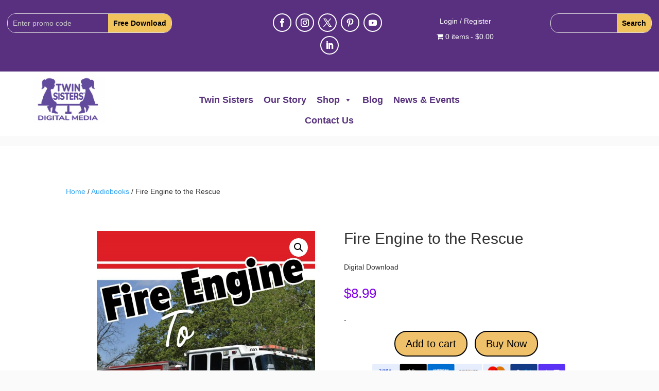

--- FILE ---
content_type: text/html; charset=utf-8
request_url: https://www.google.com/recaptcha/api2/anchor?ar=1&k=6LcVCoAkAAAAABF6pkRHaN3plhyEiQzFRNQW4rg-&co=aHR0cHM6Ly90d2luc2lzdGVycy5jb206NDQz&hl=en&v=7gg7H51Q-naNfhmCP3_R47ho&size=invisible&anchor-ms=20000&execute-ms=30000&cb=cg1e4s1g71bn
body_size: 48478
content:
<!DOCTYPE HTML><html dir="ltr" lang="en"><head><meta http-equiv="Content-Type" content="text/html; charset=UTF-8">
<meta http-equiv="X-UA-Compatible" content="IE=edge">
<title>reCAPTCHA</title>
<style type="text/css">
/* cyrillic-ext */
@font-face {
  font-family: 'Roboto';
  font-style: normal;
  font-weight: 400;
  font-stretch: 100%;
  src: url(//fonts.gstatic.com/s/roboto/v48/KFO7CnqEu92Fr1ME7kSn66aGLdTylUAMa3GUBHMdazTgWw.woff2) format('woff2');
  unicode-range: U+0460-052F, U+1C80-1C8A, U+20B4, U+2DE0-2DFF, U+A640-A69F, U+FE2E-FE2F;
}
/* cyrillic */
@font-face {
  font-family: 'Roboto';
  font-style: normal;
  font-weight: 400;
  font-stretch: 100%;
  src: url(//fonts.gstatic.com/s/roboto/v48/KFO7CnqEu92Fr1ME7kSn66aGLdTylUAMa3iUBHMdazTgWw.woff2) format('woff2');
  unicode-range: U+0301, U+0400-045F, U+0490-0491, U+04B0-04B1, U+2116;
}
/* greek-ext */
@font-face {
  font-family: 'Roboto';
  font-style: normal;
  font-weight: 400;
  font-stretch: 100%;
  src: url(//fonts.gstatic.com/s/roboto/v48/KFO7CnqEu92Fr1ME7kSn66aGLdTylUAMa3CUBHMdazTgWw.woff2) format('woff2');
  unicode-range: U+1F00-1FFF;
}
/* greek */
@font-face {
  font-family: 'Roboto';
  font-style: normal;
  font-weight: 400;
  font-stretch: 100%;
  src: url(//fonts.gstatic.com/s/roboto/v48/KFO7CnqEu92Fr1ME7kSn66aGLdTylUAMa3-UBHMdazTgWw.woff2) format('woff2');
  unicode-range: U+0370-0377, U+037A-037F, U+0384-038A, U+038C, U+038E-03A1, U+03A3-03FF;
}
/* math */
@font-face {
  font-family: 'Roboto';
  font-style: normal;
  font-weight: 400;
  font-stretch: 100%;
  src: url(//fonts.gstatic.com/s/roboto/v48/KFO7CnqEu92Fr1ME7kSn66aGLdTylUAMawCUBHMdazTgWw.woff2) format('woff2');
  unicode-range: U+0302-0303, U+0305, U+0307-0308, U+0310, U+0312, U+0315, U+031A, U+0326-0327, U+032C, U+032F-0330, U+0332-0333, U+0338, U+033A, U+0346, U+034D, U+0391-03A1, U+03A3-03A9, U+03B1-03C9, U+03D1, U+03D5-03D6, U+03F0-03F1, U+03F4-03F5, U+2016-2017, U+2034-2038, U+203C, U+2040, U+2043, U+2047, U+2050, U+2057, U+205F, U+2070-2071, U+2074-208E, U+2090-209C, U+20D0-20DC, U+20E1, U+20E5-20EF, U+2100-2112, U+2114-2115, U+2117-2121, U+2123-214F, U+2190, U+2192, U+2194-21AE, U+21B0-21E5, U+21F1-21F2, U+21F4-2211, U+2213-2214, U+2216-22FF, U+2308-230B, U+2310, U+2319, U+231C-2321, U+2336-237A, U+237C, U+2395, U+239B-23B7, U+23D0, U+23DC-23E1, U+2474-2475, U+25AF, U+25B3, U+25B7, U+25BD, U+25C1, U+25CA, U+25CC, U+25FB, U+266D-266F, U+27C0-27FF, U+2900-2AFF, U+2B0E-2B11, U+2B30-2B4C, U+2BFE, U+3030, U+FF5B, U+FF5D, U+1D400-1D7FF, U+1EE00-1EEFF;
}
/* symbols */
@font-face {
  font-family: 'Roboto';
  font-style: normal;
  font-weight: 400;
  font-stretch: 100%;
  src: url(//fonts.gstatic.com/s/roboto/v48/KFO7CnqEu92Fr1ME7kSn66aGLdTylUAMaxKUBHMdazTgWw.woff2) format('woff2');
  unicode-range: U+0001-000C, U+000E-001F, U+007F-009F, U+20DD-20E0, U+20E2-20E4, U+2150-218F, U+2190, U+2192, U+2194-2199, U+21AF, U+21E6-21F0, U+21F3, U+2218-2219, U+2299, U+22C4-22C6, U+2300-243F, U+2440-244A, U+2460-24FF, U+25A0-27BF, U+2800-28FF, U+2921-2922, U+2981, U+29BF, U+29EB, U+2B00-2BFF, U+4DC0-4DFF, U+FFF9-FFFB, U+10140-1018E, U+10190-1019C, U+101A0, U+101D0-101FD, U+102E0-102FB, U+10E60-10E7E, U+1D2C0-1D2D3, U+1D2E0-1D37F, U+1F000-1F0FF, U+1F100-1F1AD, U+1F1E6-1F1FF, U+1F30D-1F30F, U+1F315, U+1F31C, U+1F31E, U+1F320-1F32C, U+1F336, U+1F378, U+1F37D, U+1F382, U+1F393-1F39F, U+1F3A7-1F3A8, U+1F3AC-1F3AF, U+1F3C2, U+1F3C4-1F3C6, U+1F3CA-1F3CE, U+1F3D4-1F3E0, U+1F3ED, U+1F3F1-1F3F3, U+1F3F5-1F3F7, U+1F408, U+1F415, U+1F41F, U+1F426, U+1F43F, U+1F441-1F442, U+1F444, U+1F446-1F449, U+1F44C-1F44E, U+1F453, U+1F46A, U+1F47D, U+1F4A3, U+1F4B0, U+1F4B3, U+1F4B9, U+1F4BB, U+1F4BF, U+1F4C8-1F4CB, U+1F4D6, U+1F4DA, U+1F4DF, U+1F4E3-1F4E6, U+1F4EA-1F4ED, U+1F4F7, U+1F4F9-1F4FB, U+1F4FD-1F4FE, U+1F503, U+1F507-1F50B, U+1F50D, U+1F512-1F513, U+1F53E-1F54A, U+1F54F-1F5FA, U+1F610, U+1F650-1F67F, U+1F687, U+1F68D, U+1F691, U+1F694, U+1F698, U+1F6AD, U+1F6B2, U+1F6B9-1F6BA, U+1F6BC, U+1F6C6-1F6CF, U+1F6D3-1F6D7, U+1F6E0-1F6EA, U+1F6F0-1F6F3, U+1F6F7-1F6FC, U+1F700-1F7FF, U+1F800-1F80B, U+1F810-1F847, U+1F850-1F859, U+1F860-1F887, U+1F890-1F8AD, U+1F8B0-1F8BB, U+1F8C0-1F8C1, U+1F900-1F90B, U+1F93B, U+1F946, U+1F984, U+1F996, U+1F9E9, U+1FA00-1FA6F, U+1FA70-1FA7C, U+1FA80-1FA89, U+1FA8F-1FAC6, U+1FACE-1FADC, U+1FADF-1FAE9, U+1FAF0-1FAF8, U+1FB00-1FBFF;
}
/* vietnamese */
@font-face {
  font-family: 'Roboto';
  font-style: normal;
  font-weight: 400;
  font-stretch: 100%;
  src: url(//fonts.gstatic.com/s/roboto/v48/KFO7CnqEu92Fr1ME7kSn66aGLdTylUAMa3OUBHMdazTgWw.woff2) format('woff2');
  unicode-range: U+0102-0103, U+0110-0111, U+0128-0129, U+0168-0169, U+01A0-01A1, U+01AF-01B0, U+0300-0301, U+0303-0304, U+0308-0309, U+0323, U+0329, U+1EA0-1EF9, U+20AB;
}
/* latin-ext */
@font-face {
  font-family: 'Roboto';
  font-style: normal;
  font-weight: 400;
  font-stretch: 100%;
  src: url(//fonts.gstatic.com/s/roboto/v48/KFO7CnqEu92Fr1ME7kSn66aGLdTylUAMa3KUBHMdazTgWw.woff2) format('woff2');
  unicode-range: U+0100-02BA, U+02BD-02C5, U+02C7-02CC, U+02CE-02D7, U+02DD-02FF, U+0304, U+0308, U+0329, U+1D00-1DBF, U+1E00-1E9F, U+1EF2-1EFF, U+2020, U+20A0-20AB, U+20AD-20C0, U+2113, U+2C60-2C7F, U+A720-A7FF;
}
/* latin */
@font-face {
  font-family: 'Roboto';
  font-style: normal;
  font-weight: 400;
  font-stretch: 100%;
  src: url(//fonts.gstatic.com/s/roboto/v48/KFO7CnqEu92Fr1ME7kSn66aGLdTylUAMa3yUBHMdazQ.woff2) format('woff2');
  unicode-range: U+0000-00FF, U+0131, U+0152-0153, U+02BB-02BC, U+02C6, U+02DA, U+02DC, U+0304, U+0308, U+0329, U+2000-206F, U+20AC, U+2122, U+2191, U+2193, U+2212, U+2215, U+FEFF, U+FFFD;
}
/* cyrillic-ext */
@font-face {
  font-family: 'Roboto';
  font-style: normal;
  font-weight: 500;
  font-stretch: 100%;
  src: url(//fonts.gstatic.com/s/roboto/v48/KFO7CnqEu92Fr1ME7kSn66aGLdTylUAMa3GUBHMdazTgWw.woff2) format('woff2');
  unicode-range: U+0460-052F, U+1C80-1C8A, U+20B4, U+2DE0-2DFF, U+A640-A69F, U+FE2E-FE2F;
}
/* cyrillic */
@font-face {
  font-family: 'Roboto';
  font-style: normal;
  font-weight: 500;
  font-stretch: 100%;
  src: url(//fonts.gstatic.com/s/roboto/v48/KFO7CnqEu92Fr1ME7kSn66aGLdTylUAMa3iUBHMdazTgWw.woff2) format('woff2');
  unicode-range: U+0301, U+0400-045F, U+0490-0491, U+04B0-04B1, U+2116;
}
/* greek-ext */
@font-face {
  font-family: 'Roboto';
  font-style: normal;
  font-weight: 500;
  font-stretch: 100%;
  src: url(//fonts.gstatic.com/s/roboto/v48/KFO7CnqEu92Fr1ME7kSn66aGLdTylUAMa3CUBHMdazTgWw.woff2) format('woff2');
  unicode-range: U+1F00-1FFF;
}
/* greek */
@font-face {
  font-family: 'Roboto';
  font-style: normal;
  font-weight: 500;
  font-stretch: 100%;
  src: url(//fonts.gstatic.com/s/roboto/v48/KFO7CnqEu92Fr1ME7kSn66aGLdTylUAMa3-UBHMdazTgWw.woff2) format('woff2');
  unicode-range: U+0370-0377, U+037A-037F, U+0384-038A, U+038C, U+038E-03A1, U+03A3-03FF;
}
/* math */
@font-face {
  font-family: 'Roboto';
  font-style: normal;
  font-weight: 500;
  font-stretch: 100%;
  src: url(//fonts.gstatic.com/s/roboto/v48/KFO7CnqEu92Fr1ME7kSn66aGLdTylUAMawCUBHMdazTgWw.woff2) format('woff2');
  unicode-range: U+0302-0303, U+0305, U+0307-0308, U+0310, U+0312, U+0315, U+031A, U+0326-0327, U+032C, U+032F-0330, U+0332-0333, U+0338, U+033A, U+0346, U+034D, U+0391-03A1, U+03A3-03A9, U+03B1-03C9, U+03D1, U+03D5-03D6, U+03F0-03F1, U+03F4-03F5, U+2016-2017, U+2034-2038, U+203C, U+2040, U+2043, U+2047, U+2050, U+2057, U+205F, U+2070-2071, U+2074-208E, U+2090-209C, U+20D0-20DC, U+20E1, U+20E5-20EF, U+2100-2112, U+2114-2115, U+2117-2121, U+2123-214F, U+2190, U+2192, U+2194-21AE, U+21B0-21E5, U+21F1-21F2, U+21F4-2211, U+2213-2214, U+2216-22FF, U+2308-230B, U+2310, U+2319, U+231C-2321, U+2336-237A, U+237C, U+2395, U+239B-23B7, U+23D0, U+23DC-23E1, U+2474-2475, U+25AF, U+25B3, U+25B7, U+25BD, U+25C1, U+25CA, U+25CC, U+25FB, U+266D-266F, U+27C0-27FF, U+2900-2AFF, U+2B0E-2B11, U+2B30-2B4C, U+2BFE, U+3030, U+FF5B, U+FF5D, U+1D400-1D7FF, U+1EE00-1EEFF;
}
/* symbols */
@font-face {
  font-family: 'Roboto';
  font-style: normal;
  font-weight: 500;
  font-stretch: 100%;
  src: url(//fonts.gstatic.com/s/roboto/v48/KFO7CnqEu92Fr1ME7kSn66aGLdTylUAMaxKUBHMdazTgWw.woff2) format('woff2');
  unicode-range: U+0001-000C, U+000E-001F, U+007F-009F, U+20DD-20E0, U+20E2-20E4, U+2150-218F, U+2190, U+2192, U+2194-2199, U+21AF, U+21E6-21F0, U+21F3, U+2218-2219, U+2299, U+22C4-22C6, U+2300-243F, U+2440-244A, U+2460-24FF, U+25A0-27BF, U+2800-28FF, U+2921-2922, U+2981, U+29BF, U+29EB, U+2B00-2BFF, U+4DC0-4DFF, U+FFF9-FFFB, U+10140-1018E, U+10190-1019C, U+101A0, U+101D0-101FD, U+102E0-102FB, U+10E60-10E7E, U+1D2C0-1D2D3, U+1D2E0-1D37F, U+1F000-1F0FF, U+1F100-1F1AD, U+1F1E6-1F1FF, U+1F30D-1F30F, U+1F315, U+1F31C, U+1F31E, U+1F320-1F32C, U+1F336, U+1F378, U+1F37D, U+1F382, U+1F393-1F39F, U+1F3A7-1F3A8, U+1F3AC-1F3AF, U+1F3C2, U+1F3C4-1F3C6, U+1F3CA-1F3CE, U+1F3D4-1F3E0, U+1F3ED, U+1F3F1-1F3F3, U+1F3F5-1F3F7, U+1F408, U+1F415, U+1F41F, U+1F426, U+1F43F, U+1F441-1F442, U+1F444, U+1F446-1F449, U+1F44C-1F44E, U+1F453, U+1F46A, U+1F47D, U+1F4A3, U+1F4B0, U+1F4B3, U+1F4B9, U+1F4BB, U+1F4BF, U+1F4C8-1F4CB, U+1F4D6, U+1F4DA, U+1F4DF, U+1F4E3-1F4E6, U+1F4EA-1F4ED, U+1F4F7, U+1F4F9-1F4FB, U+1F4FD-1F4FE, U+1F503, U+1F507-1F50B, U+1F50D, U+1F512-1F513, U+1F53E-1F54A, U+1F54F-1F5FA, U+1F610, U+1F650-1F67F, U+1F687, U+1F68D, U+1F691, U+1F694, U+1F698, U+1F6AD, U+1F6B2, U+1F6B9-1F6BA, U+1F6BC, U+1F6C6-1F6CF, U+1F6D3-1F6D7, U+1F6E0-1F6EA, U+1F6F0-1F6F3, U+1F6F7-1F6FC, U+1F700-1F7FF, U+1F800-1F80B, U+1F810-1F847, U+1F850-1F859, U+1F860-1F887, U+1F890-1F8AD, U+1F8B0-1F8BB, U+1F8C0-1F8C1, U+1F900-1F90B, U+1F93B, U+1F946, U+1F984, U+1F996, U+1F9E9, U+1FA00-1FA6F, U+1FA70-1FA7C, U+1FA80-1FA89, U+1FA8F-1FAC6, U+1FACE-1FADC, U+1FADF-1FAE9, U+1FAF0-1FAF8, U+1FB00-1FBFF;
}
/* vietnamese */
@font-face {
  font-family: 'Roboto';
  font-style: normal;
  font-weight: 500;
  font-stretch: 100%;
  src: url(//fonts.gstatic.com/s/roboto/v48/KFO7CnqEu92Fr1ME7kSn66aGLdTylUAMa3OUBHMdazTgWw.woff2) format('woff2');
  unicode-range: U+0102-0103, U+0110-0111, U+0128-0129, U+0168-0169, U+01A0-01A1, U+01AF-01B0, U+0300-0301, U+0303-0304, U+0308-0309, U+0323, U+0329, U+1EA0-1EF9, U+20AB;
}
/* latin-ext */
@font-face {
  font-family: 'Roboto';
  font-style: normal;
  font-weight: 500;
  font-stretch: 100%;
  src: url(//fonts.gstatic.com/s/roboto/v48/KFO7CnqEu92Fr1ME7kSn66aGLdTylUAMa3KUBHMdazTgWw.woff2) format('woff2');
  unicode-range: U+0100-02BA, U+02BD-02C5, U+02C7-02CC, U+02CE-02D7, U+02DD-02FF, U+0304, U+0308, U+0329, U+1D00-1DBF, U+1E00-1E9F, U+1EF2-1EFF, U+2020, U+20A0-20AB, U+20AD-20C0, U+2113, U+2C60-2C7F, U+A720-A7FF;
}
/* latin */
@font-face {
  font-family: 'Roboto';
  font-style: normal;
  font-weight: 500;
  font-stretch: 100%;
  src: url(//fonts.gstatic.com/s/roboto/v48/KFO7CnqEu92Fr1ME7kSn66aGLdTylUAMa3yUBHMdazQ.woff2) format('woff2');
  unicode-range: U+0000-00FF, U+0131, U+0152-0153, U+02BB-02BC, U+02C6, U+02DA, U+02DC, U+0304, U+0308, U+0329, U+2000-206F, U+20AC, U+2122, U+2191, U+2193, U+2212, U+2215, U+FEFF, U+FFFD;
}
/* cyrillic-ext */
@font-face {
  font-family: 'Roboto';
  font-style: normal;
  font-weight: 900;
  font-stretch: 100%;
  src: url(//fonts.gstatic.com/s/roboto/v48/KFO7CnqEu92Fr1ME7kSn66aGLdTylUAMa3GUBHMdazTgWw.woff2) format('woff2');
  unicode-range: U+0460-052F, U+1C80-1C8A, U+20B4, U+2DE0-2DFF, U+A640-A69F, U+FE2E-FE2F;
}
/* cyrillic */
@font-face {
  font-family: 'Roboto';
  font-style: normal;
  font-weight: 900;
  font-stretch: 100%;
  src: url(//fonts.gstatic.com/s/roboto/v48/KFO7CnqEu92Fr1ME7kSn66aGLdTylUAMa3iUBHMdazTgWw.woff2) format('woff2');
  unicode-range: U+0301, U+0400-045F, U+0490-0491, U+04B0-04B1, U+2116;
}
/* greek-ext */
@font-face {
  font-family: 'Roboto';
  font-style: normal;
  font-weight: 900;
  font-stretch: 100%;
  src: url(//fonts.gstatic.com/s/roboto/v48/KFO7CnqEu92Fr1ME7kSn66aGLdTylUAMa3CUBHMdazTgWw.woff2) format('woff2');
  unicode-range: U+1F00-1FFF;
}
/* greek */
@font-face {
  font-family: 'Roboto';
  font-style: normal;
  font-weight: 900;
  font-stretch: 100%;
  src: url(//fonts.gstatic.com/s/roboto/v48/KFO7CnqEu92Fr1ME7kSn66aGLdTylUAMa3-UBHMdazTgWw.woff2) format('woff2');
  unicode-range: U+0370-0377, U+037A-037F, U+0384-038A, U+038C, U+038E-03A1, U+03A3-03FF;
}
/* math */
@font-face {
  font-family: 'Roboto';
  font-style: normal;
  font-weight: 900;
  font-stretch: 100%;
  src: url(//fonts.gstatic.com/s/roboto/v48/KFO7CnqEu92Fr1ME7kSn66aGLdTylUAMawCUBHMdazTgWw.woff2) format('woff2');
  unicode-range: U+0302-0303, U+0305, U+0307-0308, U+0310, U+0312, U+0315, U+031A, U+0326-0327, U+032C, U+032F-0330, U+0332-0333, U+0338, U+033A, U+0346, U+034D, U+0391-03A1, U+03A3-03A9, U+03B1-03C9, U+03D1, U+03D5-03D6, U+03F0-03F1, U+03F4-03F5, U+2016-2017, U+2034-2038, U+203C, U+2040, U+2043, U+2047, U+2050, U+2057, U+205F, U+2070-2071, U+2074-208E, U+2090-209C, U+20D0-20DC, U+20E1, U+20E5-20EF, U+2100-2112, U+2114-2115, U+2117-2121, U+2123-214F, U+2190, U+2192, U+2194-21AE, U+21B0-21E5, U+21F1-21F2, U+21F4-2211, U+2213-2214, U+2216-22FF, U+2308-230B, U+2310, U+2319, U+231C-2321, U+2336-237A, U+237C, U+2395, U+239B-23B7, U+23D0, U+23DC-23E1, U+2474-2475, U+25AF, U+25B3, U+25B7, U+25BD, U+25C1, U+25CA, U+25CC, U+25FB, U+266D-266F, U+27C0-27FF, U+2900-2AFF, U+2B0E-2B11, U+2B30-2B4C, U+2BFE, U+3030, U+FF5B, U+FF5D, U+1D400-1D7FF, U+1EE00-1EEFF;
}
/* symbols */
@font-face {
  font-family: 'Roboto';
  font-style: normal;
  font-weight: 900;
  font-stretch: 100%;
  src: url(//fonts.gstatic.com/s/roboto/v48/KFO7CnqEu92Fr1ME7kSn66aGLdTylUAMaxKUBHMdazTgWw.woff2) format('woff2');
  unicode-range: U+0001-000C, U+000E-001F, U+007F-009F, U+20DD-20E0, U+20E2-20E4, U+2150-218F, U+2190, U+2192, U+2194-2199, U+21AF, U+21E6-21F0, U+21F3, U+2218-2219, U+2299, U+22C4-22C6, U+2300-243F, U+2440-244A, U+2460-24FF, U+25A0-27BF, U+2800-28FF, U+2921-2922, U+2981, U+29BF, U+29EB, U+2B00-2BFF, U+4DC0-4DFF, U+FFF9-FFFB, U+10140-1018E, U+10190-1019C, U+101A0, U+101D0-101FD, U+102E0-102FB, U+10E60-10E7E, U+1D2C0-1D2D3, U+1D2E0-1D37F, U+1F000-1F0FF, U+1F100-1F1AD, U+1F1E6-1F1FF, U+1F30D-1F30F, U+1F315, U+1F31C, U+1F31E, U+1F320-1F32C, U+1F336, U+1F378, U+1F37D, U+1F382, U+1F393-1F39F, U+1F3A7-1F3A8, U+1F3AC-1F3AF, U+1F3C2, U+1F3C4-1F3C6, U+1F3CA-1F3CE, U+1F3D4-1F3E0, U+1F3ED, U+1F3F1-1F3F3, U+1F3F5-1F3F7, U+1F408, U+1F415, U+1F41F, U+1F426, U+1F43F, U+1F441-1F442, U+1F444, U+1F446-1F449, U+1F44C-1F44E, U+1F453, U+1F46A, U+1F47D, U+1F4A3, U+1F4B0, U+1F4B3, U+1F4B9, U+1F4BB, U+1F4BF, U+1F4C8-1F4CB, U+1F4D6, U+1F4DA, U+1F4DF, U+1F4E3-1F4E6, U+1F4EA-1F4ED, U+1F4F7, U+1F4F9-1F4FB, U+1F4FD-1F4FE, U+1F503, U+1F507-1F50B, U+1F50D, U+1F512-1F513, U+1F53E-1F54A, U+1F54F-1F5FA, U+1F610, U+1F650-1F67F, U+1F687, U+1F68D, U+1F691, U+1F694, U+1F698, U+1F6AD, U+1F6B2, U+1F6B9-1F6BA, U+1F6BC, U+1F6C6-1F6CF, U+1F6D3-1F6D7, U+1F6E0-1F6EA, U+1F6F0-1F6F3, U+1F6F7-1F6FC, U+1F700-1F7FF, U+1F800-1F80B, U+1F810-1F847, U+1F850-1F859, U+1F860-1F887, U+1F890-1F8AD, U+1F8B0-1F8BB, U+1F8C0-1F8C1, U+1F900-1F90B, U+1F93B, U+1F946, U+1F984, U+1F996, U+1F9E9, U+1FA00-1FA6F, U+1FA70-1FA7C, U+1FA80-1FA89, U+1FA8F-1FAC6, U+1FACE-1FADC, U+1FADF-1FAE9, U+1FAF0-1FAF8, U+1FB00-1FBFF;
}
/* vietnamese */
@font-face {
  font-family: 'Roboto';
  font-style: normal;
  font-weight: 900;
  font-stretch: 100%;
  src: url(//fonts.gstatic.com/s/roboto/v48/KFO7CnqEu92Fr1ME7kSn66aGLdTylUAMa3OUBHMdazTgWw.woff2) format('woff2');
  unicode-range: U+0102-0103, U+0110-0111, U+0128-0129, U+0168-0169, U+01A0-01A1, U+01AF-01B0, U+0300-0301, U+0303-0304, U+0308-0309, U+0323, U+0329, U+1EA0-1EF9, U+20AB;
}
/* latin-ext */
@font-face {
  font-family: 'Roboto';
  font-style: normal;
  font-weight: 900;
  font-stretch: 100%;
  src: url(//fonts.gstatic.com/s/roboto/v48/KFO7CnqEu92Fr1ME7kSn66aGLdTylUAMa3KUBHMdazTgWw.woff2) format('woff2');
  unicode-range: U+0100-02BA, U+02BD-02C5, U+02C7-02CC, U+02CE-02D7, U+02DD-02FF, U+0304, U+0308, U+0329, U+1D00-1DBF, U+1E00-1E9F, U+1EF2-1EFF, U+2020, U+20A0-20AB, U+20AD-20C0, U+2113, U+2C60-2C7F, U+A720-A7FF;
}
/* latin */
@font-face {
  font-family: 'Roboto';
  font-style: normal;
  font-weight: 900;
  font-stretch: 100%;
  src: url(//fonts.gstatic.com/s/roboto/v48/KFO7CnqEu92Fr1ME7kSn66aGLdTylUAMa3yUBHMdazQ.woff2) format('woff2');
  unicode-range: U+0000-00FF, U+0131, U+0152-0153, U+02BB-02BC, U+02C6, U+02DA, U+02DC, U+0304, U+0308, U+0329, U+2000-206F, U+20AC, U+2122, U+2191, U+2193, U+2212, U+2215, U+FEFF, U+FFFD;
}

</style>
<link rel="stylesheet" type="text/css" href="https://www.gstatic.com/recaptcha/releases/7gg7H51Q-naNfhmCP3_R47ho/styles__ltr.css">
<script nonce="H3oYvD__A_fzLGePubS2Rg" type="text/javascript">window['__recaptcha_api'] = 'https://www.google.com/recaptcha/api2/';</script>
<script type="text/javascript" src="https://www.gstatic.com/recaptcha/releases/7gg7H51Q-naNfhmCP3_R47ho/recaptcha__en.js" nonce="H3oYvD__A_fzLGePubS2Rg">
      
    </script></head>
<body><div id="rc-anchor-alert" class="rc-anchor-alert"></div>
<input type="hidden" id="recaptcha-token" value="[base64]">
<script type="text/javascript" nonce="H3oYvD__A_fzLGePubS2Rg">
      recaptcha.anchor.Main.init("[\x22ainput\x22,[\x22bgdata\x22,\x22\x22,\[base64]/[base64]/[base64]/KE4oMTI0LHYsdi5HKSxMWihsLHYpKTpOKDEyNCx2LGwpLFYpLHYpLFQpKSxGKDE3MSx2KX0scjc9ZnVuY3Rpb24obCl7cmV0dXJuIGx9LEM9ZnVuY3Rpb24obCxWLHYpe04odixsLFYpLFZbYWtdPTI3OTZ9LG49ZnVuY3Rpb24obCxWKXtWLlg9KChWLlg/[base64]/[base64]/[base64]/[base64]/[base64]/[base64]/[base64]/[base64]/[base64]/[base64]/[base64]\\u003d\x22,\[base64]\x22,\x22w79Gw605d8KswovDugbDvkU0e2NbwrTCkRDDgiXCvB1pwqHCpzjCrUs6w6c/[base64]/CqsO6XwvClFHCvFMFwqvDscKvPsKHbcK/w59Rwq/DksOzwq8Ew5XCs8KPw53CjyLDsXVuUsO/wroqOH7CqcK7w5fCicONwpbCmVnClsOPw4bCsjbDpcKow6HCssKXw7N+JhVXJcOgwrwDwpxHPsO2Cz0mR8KnCVLDg8K8DcKPw5bCkh/CtgV2e19jwqvDoxUfVW7CqsK4Pi/DusOdw5lNO23CqgnDk8Omw5ghw4jDtcOaXRfDm8OQw7EcbcKCwojDksKnOgsfSHrDlUkQwpxvC8KmKMOXwqAwwooyw5jCuMOFAsKJw6ZkwrDCucOBwpYbw4XCi2PDuMOPFVFQwpXCtUM1AsKjacOEwpLCtMOvw4DDpnfCssKnZX4yw4nDvknCqm/DpGjDu8KCwok1woTCpMODwr1ZWjZTCsOETlcHwrfCuxF5ZCFhSMOIScOuwp/DjCwtwpHDhwJ6w6rDk8O3wptVwqXCtnTCi0rCnMK3QcK3EcOPw7oZwqxrwqXChMODe1BKTSPChcKyw6RCw53CiBItw7FZCsKGwrDDuMKyAMK1wpPDt8K/w4Miw5ZqNFtxwpEVADXCl1zDpcOXCF3CgkjDsxN+JcOtwqDDm0oPwoHCtMKUP19Cw7nDsMOOSMKLMyHDpRPCjB4swrNNbA/Cq8O1w4Q3Rk7DpTrDhMOwO2bDrcKgBidaEcK7PCR4wrnDpcOKX2suw7JvQBs+w7k+IxzDgsKDwrcmJcOLw7zCpcOEACvCtMO8w6PDoz/[base64]/ClcKzVMKCwospw5nDu8ObBhXCsW3Co0fCjVLCtMOeQsOvTsK/a1/DmsKJw5XCicOkesK0w7XDh8O3T8KdEcKXOcOCw7xNVsOOEcOkw7DCn8K5wrouwqV+wqEQw5Mlw4jDlMKJw7XCi8KKTi4UJA1/RFJ6wqU8w73DusOLw7XCmk/CosOzcjkZwrpVInElw5tee1jDpj3CiTEswpxLw7UUwpdTw4UHwq7DrBlmf8OPw4TDry9swrvCk2XDsMK5YcK0w7PDjMKNwqXDo8O/[base64]/DmsOhw7Bkw77Cu8KMw71GwqDDr8Kpw4tEw7LCgVoNwobCv8Knw5FWw7Ehw44AAsOHXS3DsmDDjMKRwq0xwrbDg8OvfnjCvMKZwpnCtFJlKcKMwo5FwoDCnsKQQcKHBxPCsATCmS3DoksOHcKlVS/DhsK8wpFVwqwzRsKmwoPCuxzDs8O5dm3Ci1pnIMK1XcK2IibCpznCtnLDoGFqcMK5wqHDsTBgHmdPfgN/GElvw5FhLFHDhnXDi8KDwq7CkSYSMEfCuCp/fG3CmcK4w5h4SMOSCkAuw6FBXnkiwpjDjMOfwr/ClRMlw59/djtFwp1kw7zDmw9cw5kUM8KNwoHDp8Ouw6QVwqpCJsOOw7XDisKtHcKiwpnDvW7CmQbCq8OBw4zDpR8zbAYGwqfCjRbDo8KrVwLCqSZRw7DDiQjCvyQZw4RIwrzDpcO9wplewrHCixbCuMOZwps6UycMwrQiCsKNw6rCi0vCm0/DkzzDrsOlw59dwq7DhsK1wpPCoD9LSsKRwpvDkcKVwp5Hc0rDg8KywowbWsO/w5TCmsOnw7bDtMKRw7DDgk7DmsKBwox7w4xcw58+UsO4DsKAwptYcsK8w5DCp8Kww7IFXEAzcgTDq1DCqUrDjxfCplYPE8KBbsOQHcKvYyxdwosYOXnCpW/ChsOZCMKLw57Clkp0w6RnAsOVMcKIwrh+dsK7TcKeNxBrw792cQJGesOrw7fDqjzClhtWw5/[base64]/Cu8OIw4PCkh7DvH3DjMK5wpYFw6o9eyU9w7bCmxbCr8Ktw7pLw4nCpMKqTcOpwqlvwr1OwqbDunLDmMOIPSDDgsOMw4fDjMOPWMO2w6FDwpw7RWUWGBN5PWPDpnhiwq8Zw43DjcKqw6/[base64]/DsMK7w5HDm0HCr2fCpsKfw6Urw43DpEU3DMO9w5shw4XCnzDDqkfDjsOww6vDnzXCi8OkwpPDumDDicO9w6zCk8KLwr/CqWsvUMONw44vw5PCgcOqUEXCosKcVlPDvCPDsBlowpbCtRrCtlLCrcKJHGHCj8Kbw7E3U8K6LCY8FCHDtgsWwqFsCwDDo2/Dp8Opw5AUwpJZw7daHcOewpFgMcKnwoMFRSQ/w5DDicO4OMOjdzg0w5B9GsKewpZlZA1xw5jDhcO6w4cSUCPCpsOLHsOTwrnCgcKOw7bDuGXCqMKkOhzDtF/CpGbDnnlWGcKywqPCixvCk1JASSzDsDo5wpTDp8OLMAUKwolXw4wUwp7DisKMwqtdwr0rwrbDj8KlO8O6YsK6IsKrwqXCosKpwr0RWsO0eE1zw5zCo8KTalpnK1FNXGBtw5DCoUoEPgcpc2zCmxrDjRbCqVEawqjDhHFWwpXChDXCm8Kdw5gASFI7WMK/LFvDn8KfwpcvRlLCo2oAw5LDk8OnccO2OjbDtwEIw6Uyw5I/[base64]/HcOaQjXCmMO4fC3DvwHCuMK0ZcKNGiYyO8Opw453ccODQQPDnsO4I8KGw5MPw6czCnLDhsOfTMK0f3XCkcKaw78qw6Yhw4vCi8OBw7NZTkMuQcKpw6o5FMO1woAfwodVwo0RDsKnXHDCusOQPMKEY8O8PhfCnsOMwp/Cm8OFQVdYw6rDsiAPMwLCiwjDpAEpw5PDlSzCowsCcVrDlGVqwoXDlMO2w5nDqDAGw4/DtsOAw7zCuDtVEcKuwqJtwrl2MMONCxfCrcOpHcKSF1bCksKMw4UDwrUqfsKcwovCl0E1w4/DjcKWHiDCkUclw6tGwrbCo8KAw59rwp3Crlsiw70Ww78LYmzCgMOPIcOMHMKtF8OBJsOsO0J+aCVbTnXClMObw57CqE1owpVIwrDDksOEWcKUwpDCqAsbwoZ+SE3DlAfDmRobwqk/aRTCsTBQwpVvw6BOKcKffS54w4l2RsOxN0YHw7Fqw6XClkMaw7hUw4Fvw57DoA5SDhYwOsKuF8K3NMKrIkoDQsOUwr/[base64]/[base64]/Du8OSHgJIWxEjwqPCtCXCuWjCpcOwdx8kAcKrRMOIw4tlK8Oqw63CnQfDlQvDlC/Cu19Cwr1McVFcw6/CrsK/RA3DocOWw4TClEJXwrcKw6fDilbCo8KkT8Kxw7zDmcKmw7TCjybCg8OtwpQyO37DgsKpwqXDugpAw4xxLzfDhAdMecKQwpLDjV18w6d1OnTDt8KIW1lVTlQGw6/[base64]/CvsOPb8OBOSPCncKLfDYkwoddBBLCjBrCn39OGcOGcAfCsXLCocOSwpjCi8KadEoLwrjDqMKowp5Jwr07wqzDhEvCvsKAw7Q6w5Nvw4E3wpNeDsOoEWDCpsOXwrDDlsOmJ8Klw5TDv3JIWMOmdm3Dj1RjRcKhB8O/w55wRXxzwqsSwp3CncOGeGLDlMK+bcOyRsOgw7jCjTBTesKuw7BGFXPCjBfCgyrDv8K1wpVJGE7DqcKiwqjDjiMSIcO2wq7CjcKTYEvClsOHwpI6R19jw6RLw7TDn8KIbsOtw47Cl8O0w5UAw7AYwohKwpHCmsO0ZcOuMUPDisK3WlICMHXCpilndBfCqcKMRsO/woM8w5Yxw7grw43CocKTwrE5wq3CnMK3wo9Vw43DvcKDwoNnMsKSd8OZRsKUDGguVgHCrsOicMKhw6PDkcOsw63DqmlpwovCn2xMalPCqyrDg1TDosKEQTrCt8OISjUCwqTCtcKWwoYyWsOVw71zw4I8wqtvNHhtcMKqwrVZwp/CpEbDlsKIRyDCjjHCl8KzwpxTJ2YwKUDCn8ObH8K1TcKISsOPw4Iyw6bDtMOQfcKNwpVkFcO/[base64]/fw9gOsOCCy5cwp4qEsK0w4/CocKqw5UNwqfCmD0zwp1ywq0KdS4EY8OCMhzCvirCtsOxwoYWw493wo5GfCQlHsKZAV7CjcO8eMKqF0NJHjPDsiIFwo7Dk3AANcK1woM4wqZRw5lvwq9EeBtHR8O2F8OUwp1HwrdYw7PDq8KgFsK+wolFCAkPS8Khwpp+CS8dVQZpwrjDmcKOCsOpFMKaGBjCqn/CnsOIXsOXFRhGwqjDhcOWeMKjwrh3NMOAKyrCkMKdwoDCrWzDpgZHwrvDlMO1w6EaPFhOLsOLOATCoh/ClnEGwpDDkcOLw63DpwrDm3JCYjlQRcKDwp9/[base64]/DiXgWwpgyBR3Ct8Oewp/Cr8O7w4U/GTvCr8OHw6HDnVoMAcKAw6HDoiVkwrgrH3wiwqgcClDDtHw1w6csL3NEwoLDikJvw6sZE8OrKBHDs2bDgsOLw6PDncOcRcK/w4hjwrnCm8KEw6xaGsOzwrDDmsKYG8KxcALDk8OMXAbDt0ZtE8KxwoPDn8OscMKOZ8K6wqzCnl3Dj0jDrRbCgTnCgMKJFC8mw7NAw5fCvsKUK3nDhFXCsylzw6zDr8Kub8KBwrc1wqB7wojCt8KPUcO2MB/CocKGw5TChAfCuzTCqsKcw59yXcObdXlCecKWO8OdUsKfMmAYMMKOw4ICDHDCq8KtY8Oswow1wrUQNGxXw4wYw4nDicKbLMKQwrwTwqzDpcKdwq/Cjk4oXsOzwozDo2nCmsO3w4kVwpR4wpbCuMO9w4nCvjNPw4Vnwrxzw4rCvT7DmnxfRmN5IcKKwqMSTsOdw7TDqk/DhMOow5xDasONfVPCk8OwMxwZZjoBwqJXwrBFVmLDrcOedFLDvMKPLl97wrZuCMOGw6vCiyPCgVrClCnDj8K0wqzCi8OeZcKHYG3Dq3Zmw4ljM8Ohw4UTw5oPTMOoBgHDi8K9ScKrw5vDpsKMc0IwCMKawrbDpkxpwoXCq0TCh8OuHsO0DxHDojnDvwXCiMO/dU/[base64]/WVkmw4Vjw5HCmcOHVsKiDzBbJcOQHB3DvWPDmXrDjsKAQ8OfwocBL8OWw53CjRkQwrnCisOUcsOkwrLCqg3Dhnh1wrw7w7JvwrtBwqcOwqJVDMKEFcKzwr/Dm8K6fcKFMWLDnQ0LAcOlwqvDjMKiw6ZKWMKdPcOgwq3Cu8OIU0kGw67CqQzDj8OUJcOpwojCrxLCmhlOTMK/[base64]/ClDl/wrvCgsKrdHgEZg7Dg8OLQBdQC8KtDDTCqMKEASAmwpBSwpjDgMOqTVXChRzDk8KywozCmMKvGw/ChBHDhT/Cn8K9OHPDixcpfQ/[base64]/DGTDtmvCjQM3wrDDusOUbTrCuSAYOkbCmTFyw6EoQMOPPBXDiRHDhMK8XEkNM3/[base64]/ZE5PUD4QG1/ChF7Cr8KEMzXDiizDgSfCrQLCpzzDjjnCvRbDvsOvLMK5RkbDuMOuW04BMD1EZh/[base64]/DmnnDtCQyIcOiMMK5wpHDpCzCqsOJeBDCtjPCqG0QQcKtwrzCmj7Cqx7CoH7DsWHCj0LDsSUxXX/Cu8KPO8ObwrvCnMOudSg/wpLDtMOCwrsSaRcSKsKlwp5mdsO8w712wrTCjsO3BSgvwqXDpXomw7zChGxpwpxUwoNjSSvCjsOQw7bCssKAUCHCuwfCvMKwJsO4wrpfBk3DpQzDi3AtCcO/w6dYQsKmHyjCvE/DkgpPw7F8CiDDisOrwpAwwqHDlW/Dv0tSLShSNcOjWwUYw4o6O8OUw6dUwpgTeDsvw44gw53DgsOqMMObw7fCoSTDiEZ9Q17DrMKdEh5vw67CmTTCpMK0wpwuaz/Dt8OyMz/CkMOEG2oNWMKbU8OAw4lmRGLDqsOTw5TDnRPDs8OFXsKiN8KRcsO8ITAzTMOUwojDuXd0wqEwDgvDuBDDoBjCnsOYNxI0wprDg8ORwpjCgMOmwqsAwpc1w4cHw6FhwqYTwrbDn8KRw6JkwqM8Zm/CmsO1w6MUwolqw6doI8O2McKFw5zDicKTwqlncWfDjsOpwoLCrF/DiMOaw7vCtMOFw4Q5W8OhW8KKN8O5WsKPwq89dsOLTAVbw4HDpRk1w4x1w7bDiADDrsObW8OyMmjDt8Knw7jDgxQJwpBgaUMtwpJFfsKEJMKdw75CHl1Ow4diZAvCmXQ/XMOFVUopScKAw5HCoSIUOsK4W8KGUMOGDTjDtEzCg8ObwoXDmsOuwq/DvMOnSsKBwr8wEMKnw6w6wqLChzoewolrw7zDqDPDpCAJN8OUDMOse3xqw4kqRMKfDsOJeR9TJmHDow/DqmTCh1XDk8OhdsOwwrHDlQtwwqMoTMOMJRjCusOSw7RlehFNw5sBw5t8dcKpwpBSEWXDmxQIwphJwogYV20Rw4TDk8Oqe1rCsGPChsOXZsKbFcKsYwN1a8O4w67CkcOxw4hxTcKPwqoSBCtATCnDicOWwq5pwqRoNMKgwrVGVGFCeR/DvyYow5HCv8Kvw53CiUF/w74YQE7CkMKNA1ZowqnCjsKbSmJtbWXDqcOsw581w6fDlsKWFj81wq5KFsOLfcK+XC7CsTINw5BUw6rDq8KQPMObEz8jw7fCiEkxw7rDgMOYwrTCu0ENTRbCgsKMw4V8SlhzIMOeKh4ww6RTw5I0eHbDqsOkX8Omwqdow6Nnwrg+woh7wpI1w6/CnFnCiFY7H8OUICQ2YMO/[base64]/[base64]/[base64]/[base64]/[base64]/DqiLDtELDmV3Ch8KXw4B2w6oew4XDnwrDnStYw6F0TQTDqMOoYDTDocO2Oj/CnMKXcsOFbk/DlcK+w7rDnmQbB8Knw7jDul1qw4AAw7jCkxQrw5hpFxpJa8KjwrVSw4Imw5ETFEV7w7gzwoZgZn8KAcOBw4bDvTFrw6lBfxY/cF/DrMK3w6BYOMKAMcKxLsKCPcO4wqvDlD8Tw63Ct8KtGMKlwrJDNsO1fhpyMhBOwrR7wqxDMcOlJ1DDqgMRCMOuwrDDjcK9w4cgHh/DuMOxS0dtAsKOwoHCncKrw6zDu8OAw5PDn8Ocw4LCtVBLTcK/[base64]/[base64]/DocOvDsOuw77CnMOuSWpPw53CjydSwqXCj8K1WWgWVMKhbTDDpsO9wpTDkhhqIcKVFUjDvsK+cxwpQMO2O19Mw6zDuTsPw5p2MXPDlcKRwoXDvMOEw77DncOIWsOsw6XCmsK4TcOXw5vDjcKOwqDDiVkaH8OgwpPDssKUw6d/TGUvRsOpw6/DrBt/w5p3w5HDpmtGw77CgGLCvcO4w4nDlcKRw4HCjsKhIsKQO8KPTcKfw6N5wp8zw5x0w4jDisOuw7MtU8KQb1HCvCrClBPDlcKdwrnCrSrCjsKzKWh2VDTDoBPDqsOKJ8Kkb33CocKYJ1QuQMOyTETCjMKVYMOBw41vZ3oRw53DoMKzwrPDkC4cwqTDpsK/G8K+O8OkcCXDlnVsQAbDg2zCsivDhCsYwpZNPMOpw4dCUsOVR8K8WcOnwpQUewDDtcK7wpNOGMO/wqp6wr/ChBZLw7nDqxlGX00EKgrCjcOkw7Aiw7vCtcOKwrhVwprDt1pzwoQrZsKCPMOVMMKFw43CosKkE0fDll9NwrQJwoguwpgmw7dVFsOrw7fCiGc3DMORWnrDkcKud1/Dt1s7XEbDrDPChXvDscKcwolUwqpUbg7DtT0NwpLCgMKew4JOZsKreybDnCLDncORw7AEfMOjw4lceMOwwoLCksKvwrLDvsKSwo9ww7o0HcO/[base64]/DhsOceVHCrMKZw7FwOEnDvBHDnn/DiSTCkDMvwoDDpcKae0BFwqoGw57DnMOLwqQ4F8K6YMKGw55Fwrh4QcK8w6bCkcO3w7wZecOzHgfCuTbDlcOCWlXCsDVLHsKKwrcBw5bCgsKKOy/CrgIkOMK4GcK0FyUzw741Q8OdN8OQasKNwqFuwr9+SMORw4E2DhdSwqdEU8OuwqRSw6opw4bClUdOLcOhwocmw64uw6LCtsOZwrTChcOoT8KIUl8Ww7x4f8Oawp/CshbCrMKUwoPCu8KTEgPDijTCuMKzYsOne1IFD2IXw7bDpMOLw6RWwpc4wqtCw5xEAVJxR2cdwpXCj3BOCMO4wr/DosKadTjDpcKGVlUmwoxFNMOww4HDgMKjwr9fAz4iwqRxJsK8HW3Cn8K9wrMtwo3CjsOjJcOnIcK6RMKPJcKPw7DDrcOwwo3DgijCuMOsT8OOwpp6A3bCoSXCj8O8w7LChsKEw5vDlX3CmMO2wpIfT8K/P8KkUHo0w4Vdw4UDR0M1TMO7YSHCvRHCg8O3biLCqirCkU4cFsO8wo3Cj8OGw5JvwrsWw5hec8OoTMK6bMKmwoMEXMKCwpQ/BwnDn8KbVsKIwrfCv8OSN8KQBADCtHkVw5UzcnvCunENe8KbwozDvUHDrytgAcO9RCLCvBbCncO2ScOlwqnDvnEUB8OlFsKqwqdKwr/DinjDuzEjw63DncKqbMOjTMOVw5k5w7NKeMKFPCQCwowyHi3Cm8KEw6dvN8OLwrzDpUR6HMOjwpzDlMOlw4DDvF46WsKOBcKkwocgM2wsw4RMwpzClsO1wpAyRH7Cm1zDlsKuw7VZwoxbwo/Cqih7BcOTRkhdw6/DnAnDu8OXw5sRwqPDucOzf0dlRcOqwrvDlMKPOsOzw59tw6kTw7l+asObw5XChcKMw7nCpsO+w7o2KsO8aDjCgytkwownw69WCcKiFT9DMCHCnsK0ECp7HH9+wpQfwqjCtjfDmE5nwrYyFcO6WMOMwrNTQ8KYPncAw4HCtsO2cMK/wo/DmGceO8Kjw6jCmMOSYzDDpMOWAcOEw6rDvMKSPMO8dsO4woXDjV0pw485wrvCvTwaSMOFFDFiwq/DqSbCp8OjJsOlecOewozCrsOVVMO0wq3DgsO4w5J9ZGtWwprDi8KXwrdTSsO7KsKiwodIJ8Oowr90w4zCgcOCRcOVw4zCs8K1Jm7DpCLCpsKrw77Dt8O2Nm9/acOldsOkwoAcwqYGDV0KAh5iwpLCqgjCs8KZJlLDgXfCrBA0YEPDkhY3PcKFSsOdFkPCjXXDscO7wpV3wr9WDBXCucKqwpUCA2HCv1LDtmgkF8ORw4LCnzZlw7/Cm8OgPEY7w6PCi8OmD3nDv2kHw6NgacKkXsK2w6DDumHDm8KCwqTDvMK/wp42UsOVwpHCkD0rw4nCicO7YSfCgTQZBy/CsHDCrsKdw6ppKj7Clm7DsMOzwqcawpzDinfDjDggwprCpSbCqMOhHFg9IWrCh2bCg8O7wrjCncK0bXTDtSrDr8OOcMOKw4HCtB9Kw4EzOcOWbxJ6XMOgw5AmwqzDj3t/e8KLBg1vw4bDscO8wp7Du8Kyw4XChsKvw6wgAcKywpQvw6bCq8KKPXwMw5/DjMK5wo7CjcKHb8KRw4MTLm1Gw4c0wqVSfnN/w7osW8KDwr8EVB3DvV5KamDDhcKpw7TDhsOyw65qHWPCoinCmD3DpsOdD2vCsATCosK4w7sfwq3ClsKgWcKEwqcVQwxmwqfDtsKfZz58fMO/UcOzeBDCvcOEw4JiKMOHRThTw7LDvcOXZcO8woHCu0vCg20QaBY/VlbDnMKswpnCkmZDZMOpDMOBw6bDmsOQLMOuw5sBJsKLwpUNwoJFwpvCicKLL8Kfwr3Dr8K/W8OFw7zDocOQw6XDqGvDmxJlw79kI8Kdw5/CsMKEYcKgw6vDjsOQAjgUw4/Ds8OjCcKGWMKowo8Jb8OJB8KXwpNidsKbfQ53w4XDlsOBCmwvBcKvw5fCpjBWfwrCqMOtBMOkRHkqcUjClMOwIhBBehxpMsOgVVHDgMK/D8KbNMODw6DCv8OBbzrCn04xw6rDpMO3w6vCr8OwGFbDrGTCi8KZwrkXbljCucKrwqXDnsOFOMOXwoYpEHLDvF9HPEjDnMOKTkHDu3rDl1kGwplWBz/DqV4Dw6LDmDExwrTCmMOzw7fCijTDusOSw5F6wr7CicOLw6IzwpF/wr7Dm0vCgsKDAmMteMKyDiUdEsO2wp/[base64]/DhsKbw4vCj8OuXhnCo8KLwoDDgnkFw6TDkXzDlcOfSsKZwr3CqcKteS3CrUTCp8K5BsKHwqzCvFdrw5zCpMK8w41dHMKFMW/CtsK2TW5vwoTCsj1GA8OowqNYfMKWw6FPwrMTw6o0wogLTMK/[base64]/DhcO/[base64]/CjsOnw63CvcOow7fCusKMFsOaZsK1wpfCoU9Cw7bClAkSY8OPJikhNcOUw55cwohkw4vDvsOVHU9hwq0KSsOKw7Zyw5TCrVHCr1fCh10OwqHCqFAqw4dxEUnCqg7DvcO1IcKYWjQqJMKhacKsbkbDrB7DusKRWjTDosODw7zCridNfMOGa8Ogw6YuIcKKw7/CgTsKw63CucOqPzvDljLCt8KKw4rDiV7Dm0gsZMKPNz/DhVbCn8O8w6ApQ8KsbB0GZ8Kkw5DCmDTDisOCB8OAw4vDuMKPwp0+bTDCrUrDpBAZw4Z1wojDksOkw4XCmcKpw67Dii1cZsK6U2QkM0TDilwEwoDDoBHCgBTCgMK6woxPw4kgHMKYZcOabsKJw5tDRD7DvsKvwpJVeMK6ex3Cr8K6wobDs8O1SzbCkyYmRMO/w73Cv3PCl3fDgBXChsKbOcOKwoVkd8KFS1M4FsOpwqjDrsKkw4c1CFnCnsKxw6vCvW3Ckj/[base64]/CgsOkZgTChsOlwqrCtsOvRMOAecOyIMK+bhnCtcK+UQxxwoN9PcKOw4wjwpzCtcKpHgt9wohmQsKDSsKQEnzDqV3DusKjC8OlS8OtdsK/[base64]/w6TCgErDisOqccKKwpHCg8ONwro8RsK+w4fClyLCsMOLwoHCnBF5wrNvw6/[base64]/Do8KLdcK3wpvDmy/DmB7DvTM1w7rDrCrDoTbCusOYbn54wrPDi17CiirCpsKhEjQ3ZsOowq91HEjDmsKUwo7DmMKSLsOxw4MvQg5jfjTChn/ClMK/NsOMamrCn3ILKMKEwpE2w7tzwqLCncOYwpfCh8OACMOaZw/DpsOFwpfCrV5nwq8VU8Kqw7pXXcO1KWDCqX/ClBMqB8KRdnrDgsKQwrrCsjbDvXnClMKvSzBAwpTCnxLChl3CpGFoB8KifcOZK2jDuMKAwpDDhMKlWgDCnGY4BcKWE8OhwrIhw7TCt8ObasKmw5fCkC/[base64]/[base64]/w7YJwq3DhMKKwoY2wqTDqg3CngAAwr0WwrVXw4zDqiZFScK/w6/DscOkYFsRBMKjwqx7w7jCpWIjwpzDtsOswrzClsKfwp/Cv8K5MMKdwqZJwrovwqNCw5HCuDNQw6rCggDDvGDDnwlwTcOHw45aw7hJUsOKwqrDksOGVx3CsXwLYQfDr8Ora8Khw4XDsibCjyINf8KgwqhowrRiayI1woPCm8KJecKED8KCw5law6rCu0fDtcO9FgzDhl/CocK6w40yGBDDvhAfw7tXwrYBPGHCscK1wqkxcW3CvMKCZhDDsHpJwrDCoDTChWTDhDN7wqjDn1HCuysjD2FPw73CkyfCq8KIdwxKVMOgK2PCisO5w4DDqTDCgMKIXUhQw69Tw4NbTnXCvy/DjsKVw6Ekw7DCkjzDuwN0wpPDnlpIEGljwrQrwqzCs8Oyw4t3woMfTMORdWclIwsDSFzCncKUw5cKwqc6w7LCg8OJNcK9ccKTBljCq3TDi8O+bxgcJWNLw6JXGnzDscKDXMK2wqvDglfCkcKcworDgcKWw43CqyHChMKzaVLDgcKFwqfDrcK/w5TDtMOIIE3CpkvDi8Osw6nCr8OSTcKww6PDsWI2GQQ/esO0LEt8QsOeIcObMhtdwrzCpcORVsKveh02wqXDn1VQwqISHMKqwoPCq2kPw6kPJsKUw5bCvcOpw5PCisKTLMKGdiJWKQvDlsOpw75PwpMwfXtwwrnDrGbDssOtwozCtsOGw7vCosOMwpFTQcKNUlzCkmjDq8KEwrU/N8O8flDDtHTDgsOZw4rDvMK7cQHDmMKBSCvChWApR8KWwqvDnsKOw4hSY0pQT2zCqcKew607X8O/[base64]/CsKCVGZ0w5fDjSbDmMKYwpbCoFnDoG3DqhBRSD4xQyQvWcOqwplowp8HKjsIwqTCuD5dw5PComFuw5AsI1HCkFcFw5rCusO+w7FZGVTCrn/DocKtLsK2w7/DuFoXBsKUwoXCqMKTHWILwoPCjsOjEMOpwojDs3nDhnEGRsK9wrzDkcOhIMOGwpdKw700J2zCjsKAPBxEBhPClkbDssKIw47CicOPw4/Cn8OXcMK1woXDuT7DgyLDiUIwwqnDo8KBbsKiAsKQPh5fw7kfw7c8KRjCnx9Qwp/CohHCtXh4wrDDiRTDi2J6w5nCv1kiw6JMw5XDrjLDrxgfw6zDhUZlMi1oOwfDoAcJLMOqakHCr8OMVcOywqcjTsKdwpPDk8OYw4zCkkjCmXo/ZzQbKnN9wrjDoScZCyfCk01wwoXCv8Otw65bM8OgwqbDul5zJcKxG27DiHvCnGVtwpjCg8KTEhRYwprDgjPCu8ObDMKQw5xJwps2w744e8OSNcKzw5LDlsKyGjVZw4vDmMKRw6hPfsK/w5vDjAvDgsOmw4wqw6DDnsKRwrPCn8Kqw6LDtMKVw7MKw4vDucOhM31jUMKrw6fDhcOPw4hbfGpuwrxoBh7Cj3XDjsO+w67CgcKVVsKraAXDtl8NwrI0w6FRwoXCjjzDr8O+YgPCvUPDocKcwrbDqgPDvGHCg8OewppuDybCpWsswpZEwq97w5lhOcOQClxpw7/CnsOSwr3CsiDClD/Cv2fCg0XCuh0jQsOGGl9fF8KMwrzDpSwmw6DChhTCtsKBNMKeckPCk8KHwr/[base64]/Ck8Ozw5QOw79ow5TClhAhwrjCgFjDuHjCn1rCmm8kw73Di8OWMcKFwoxsaBw8w4bCo8OSFnnCmUZawpVAw4FFEMOEUkAECcKrEk/DtBxdwpYCwojDgMOVTcKaJMOYwop2w6nCjMKdesOseMKvScKrFkk4wrvCpcKCdhzChX3Cv8Kif2VZbxkaBF7CmcO2IsOfw7tPSsKcw61GHE/CoyPCt2nDm3HCs8OwfC/DpsOIPcKKw6MCb8O1JA/CnMKJNmUXdMKiNwB9w49PHMKSIiDDjMOxw7fCujdtBcKJdw5gwqYZw5LDl8KEEsKnTsOww6VawovDrcK2w6TDp0wIAcOxwoFDwr/Dt30cw4PDjAzCgsKEwp8fwqjDmAfDkjhhw58pScKuw7XChHTDnMK/wpfDhsOXw68YAMOBwooPS8K6VMKaacKLwrvDrRplw6FlR00yTUhhUy/[base64]/[base64]/[base64]/Cv8O6w5TCmMKXw5pSZcK9fnzCisOIX8OqfcOGwoFawpLDpCt9wpvClFgtw5jDgnMhZw7CixTCiMKPwqXCtsKow59EOhd8w5fCucKzbsKdw4JawpXCsMO3w5HDksKtM8OLw7/ClFx+w6EIRT0Jw6UuBsOXeSRPw58xwq3CqiEewqfCtMKsJHJ9dyXCixvCucOYworCtMKXwrQWJmZGw5PDjgvCmcOVanlYwpPCuMK6w7MDEwQWw7vCmVPCs8KJwp8FX8KsBsKqwrzDt27DssOYw5pFwrFiXMO7w55NEMKfw5/Ct8KlwpbChUfDmsODw55AwrJswq9UZcKHw7p6wqjCiDZlAQTDmMOgw4A+QTQfw5bDrBDDh8O8w6MOwqPDiSXDlVxSFFrChE7Dvl10bkDDsXHDjcK5wp7Dn8KAw4URG8O9HcOCwpHDlQDCmQjCjD3CkETDolfCscOjw55awoJww7NGYyTDkcKcwp3DoMKUwr/CvnvCn8Kew5tRNwouwpkrw6c7Rx/CqsO8w7Amw4MkMVLDicKhb8KhSmYgwrJzPFfCgsKlwqjDusOcXEnDglvDucKiJ8KMB8KcwpHCmMKPBnxCwpPCjcK5K8K5PRvDoGDCv8O/w69UAzDDhgfDvcKvw43DvXV8M8OBw54Rw7wdwpAMbCNuPx0Qw7HCqUUGD8OSwo5nwq5Owo3CksOdw7/[base64]/SVoYwrXDtlprwpHDoMKLw7HCocOCAUnCvSnDrBLDqWdJPsKHDhAvwo/Cv8OGCsOoLWIMF8O5w7gMwp3Cn8ODa8KdRkzDnU/CkMKVL8O9LsKcw5oJw5/CmjUDacKTw68cwrZswpcDw6Vhw7cdwpfCp8Klf1zDnlNyZSLCj13CuiMyVwZewotpw4bDuMODw7YGEMK1KmNmO8OEPMK1VcK8wqo+wpATbcKHGBNBw5/[base64]/[base64]/[base64]/Dl8O+wrtPwoEGwo/Dr1dOa0PDk8OHesKPw6Yee8OLesOvPAvDr8OCCGIQwq3Cg8K1WsKLKkfDuTnCocKnTsKkOsOpRcO0wowqw4/[base64]/DoTc1w4fCtnEwUcOOw5PCtTBKfhnCnsKwcS0oUgbCuGR+woF3w5EuOHlFw6VjAMOsbMOlFyYZEnVpw4rCuMKFEmrDqghZRzbCjX1lacKOIMK1w6kzenRpw5ADw6/CnxLClcK/wrJYdGbDjsKgcXHCpSUAw4Z6PBhyBApOwrXDo8O1w6LCg8Kzw7TDuAbCqVQVM8OCwrFTEcKpOknCjnVQwo7Dq8KiwqfDjMKTw6nDoDfDiCPDmcKew4YhwrLCvsKoYnxOM8KYw4jDgS/Dp2PCjEPCqcKIEk9GRW9dZ1V/wqEXw7hxw7rCp8KhwoY0woDDnkfDlmHDsxdrA8KeKkNKGcKCT8KDwrPDhMOFaw14wqTCusK3wqNWw7LDuMKnT27DvcK9dCHDqH04w6MlV8K2d2pjw7kGwrUfwq3Coj3CtlZpw7rCvcOvw7VAX8KbwqDDkMK6w6XDoGPDsnpMFyjCjcOeSj9swrV/wplww6PDhzIAIMKXRicXTX7Du8KSw6/DrDZGw5UGdBk9DiVnw795IAkVw7p8w6cSXzxPwqbDncK4wqvDnMKawohOEcOvwrzCucKkMAHDsnXCrcOiIMOndcOmw7nDjcKueABebU3CjHEgDsOmVsKcbEU8U2o1wpV8wr3Cq8KdYDZuCsKawrbCmcO9KcOmwrnDosKmMn/[base64]/[base64]/Cnm7CmG/CnMKwIcKrBDYWwrHDtsK8wobCuA5nw6LDusKsw6szScOkFcOufcOQXxNwRsOLw5nClFohYsOKWnY1bgTCpkDDjsKED118w6XDk1p7wo1nJB7DiyJsw4vCvQHCsnMTZFl/w73CuEVxR8O1wqZVwovDqTg1w4fCriZLR8OUcMKAAMOdKsOfSEDDsxxOw5zCmH7DpAl2Y8K7wosNwo/[base64]/CoyQ3w54Bw4zChsKkZcKaw6tYw5TDnTXCuiIdTSLDvFPDrxFhw7k0w7B7F3zCpsOdwovCrMKYw6gnw47Dl8Oowrpuwr0KaMOECcOnSsKlcsONwr7ChMOEw6XCkcKjD0Emcgp+wr7DqsKTME/Dj2w/[base64]/DtRMcw4hcwpjCrMOTLU0vw7AeZcK/[base64]/cgl6w70dwpgsHycEQ8OVwp3DqcKPwq/CkWjCjsOBwosUOC/CksKkZ8KAwpvDrigMwrjDl8OxwoIbPcOowph4Q8KBIwTDvcOmPx3Dh2XCvBfDvzHDosOQw40lwpPDqHdOEzFkw5XCmWnCshF6GxkdAsOpDMKmdyvDgMOPIzUbVhfDqWzCj8OZw7UwwpTDuMKBwpAGw5A6w4LCn1/DtsKORgfDnH3CmjQJw5fCk8OFw4VkWsK4w5fCgF4hw4nChcKzwp8Fw7/CrXkvHMODRyrDvcKePMOPw4JkwpluQWrCvMK0OxXDsHhQw7RtVsOLwprCoCjCp8Ksw4dNw7XDjkcWwrkHwqzDvz/DmwHCusKBw6nDugTDqsKuw5zCtMOQwqECw7PDhF1KS24Zw7pTfcKeP8KcOsOGw6NzSAzDuHbDpQvCrsKSJhnCtsKJwpzCon4ow6vCrcK3KCfDhyUUHMOeO1zDnEpLG3poc8K+BEU9dFjDh0/DixPDmcKPw6HDlcOef8OMGVnDtcKhQnFNOsK7wohyPETCridbLsOjwqTCkcKmT8KLw53CgnTCp8OPw6Ydw5TDoQDDtcKqw7oZw6lXw53DnsK9BsOQw6t9wq/Dsn3DrgBuw7zDkx7CoibDqMOaKMOWUcOsGkJJwqJqwqIbwprDvil+dEwFwrlvDMKRDnkiwo/CvHwOPi3Cs8OiT8OuwogFw5TCj8OoacOzw4jDscKIQA7Dg8KQSsOww77CtFBLwo9ww7bDjcKrQHozwoPDhRkqw5XDi2DCjGIBaljCpsKGw5bDrWpLw6jDusOKDxhowrHDjiABw6/CuU0GwqLCu8KKR8OCw4FMwo10fcKqLkrDgcKiX8KvYgrDsGMULm1wGWnDmU5CDHXDr8ObMFExw4FGwrgXIXQzB8K0woXCgVDCg8OdexjCvMKWcCgewoltw6NzWMK+MMO5wpkMw5jDq8OZwoNcwqBswr5oEGbDnC/CoMOSCBJHw5zCrG/CoMK3w49McsOTwpbDqmcvUcOHJ0vDucOPVcO1w7kqw5xWw4Buw6E1P8OcSgwZwrU2w7XCtcOAaC0xw4fCjkkVAsKzw7XDl8OEw6w0UGrCmMKEVcO6WR/DkSTDmWnCq8KHN2vDr13CpxLDusOdwpLCv1tIB14jYxweecK8VsKrw5nCr0DDiUoKwpjClGFIYV/DnxvCj8KFwqnClDdEf8Omw60yw4V1wrvDr8KIw7EQfMOqIjMMwphuw5/Ch8KnewwNJidDw4ZawqdbwqPChHTCtcKbwowqJMKjwonCnWzCkRTDrcKqUxfDtEFmBDLDvsKlTytxOBTCosOFRk04FcObw74UAMOUw5vCng/Dnkp9w5kmPV09w4sVRlnDv1LDpx/DrMKSwrfDgSkfeAXCjWNow5HCk8OEPnlyXhPDsRE3KcKFwpjCnRnDth3Cr8KgwrvDgwnDiUjCuMOiw53DucKeV8Kgw7gyNTYbd2fDlUXCskcAw77DqMOUSBkOEsODwrvCnU3CqXJdwrPDvzInccKHM1DCgyPCiMKlL8OYeGnDg8O6K8ODMcKhw5bCsC4vNz/DsGE8wp1/wp3DjsKRQcK6D8KqMMOSwq3DssORwpJjw5AFw6jDvDTCkhoMd0h8w6csw5jCm0wjUWwSXSB+wqAUdmJbD8OZwpLCmxbCkAESJsOiw4pxw68KwrzDhMOawp8LdG/DpMKpEWDCk1kWwoFTwq/CocK1fsK/[base64]/DhBzDm8Kswok2wrcWwoDDpU9uInfDl2UuPsO4BFloasKjOMKEw7rDhcOqw7jDuQkqT8KPw5TDrMOsf1fCpjsKwqHDucORR8KtIU0hw4/[base64]\x22],null,[\x22conf\x22,null,\x226LcVCoAkAAAAABF6pkRHaN3plhyEiQzFRNQW4rg-\x22,0,null,null,null,1,[21,125,63,73,95,87,41,43,42,83,102,105,109,121],[-1442069,388],0,null,null,null,null,0,null,0,null,700,1,null,0,\[base64]/tzcYADoGZWF6dTZkEg4Iiv2INxgAOgVNZklJNBoZCAMSFR0U8JfjNw7/vqUGGcSdCRmc4owCGQ\\u003d\\u003d\x22,0,0,null,null,1,null,0,0],\x22https://twinsisters.com:443\x22,null,[3,1,1],null,null,null,1,3600,[\x22https://www.google.com/intl/en/policies/privacy/\x22,\x22https://www.google.com/intl/en/policies/terms/\x22],\x22akwy3enpXMDgAdhJfoOi3VhPYByky5vO0yVOe1tRVAw\\u003d\x22,1,0,null,1,1766250227925,0,0,[31],null,[205,165,85,33],\x22RC-t_dZOMqbrw28_Q\x22,null,null,null,null,null,\x220dAFcWeA7moVMgiPsipwxCYurJcXZAdlndhIBj1wHa4UE5Ca4AY33eTQp8JP3AOvwqy7b-Tl-mtmbJL8Jyl1IqA-gBWUIOV-MGGw\x22,1766333027756]");
    </script></body></html>

--- FILE ---
content_type: text/css
request_url: https://twinsisters.com/wp-content/plugins/woo-document-preview/public/css/wc-document-preview-public.css?ver=1.0.0
body_size: 5378
content:
/*--------------------------------------------------------------
>>> TABLE OF CONTENTS:
----------------------------------------------------------------
# Global Reset & Base Styles
# Preview Container (Fixed Layout)
# Preview Buttons (Fixed Display Issues)
# Service Badges (Fixed)
# Thickbox Customizations
# Theme Compatibility Fixes
# Responsive Design
--------------------------------------------------------------*/

/*--------------------------------------------------------------
# Global Reset & Base Styles
--------------------------------------------------------------*/
.wcdp-preview-btn-div .wcdp-preview-btn {
    color: #fff !important;
    box-shadow: none !important;
    text-decoration: none !important;
}

.entry-summary .wcdp-preview-btn-div a.wcdp-preview-btn {
    text-decoration: none !important;
}

.entry-summary .wcdp-preview-btn {
    margin: 0 10px 10px 0 !important;
}

.entry-summary .wcdp-preview-btn .wcdp-preview-btn-div {
    margin: 0 !important;
}

#TB_closeWindowButton:focus .tb-close-icon {
    box-shadow: none;
    color: #fff;
}

/*--------------------------------------------------------------
# Preview Container (Fixed Layout)
--------------------------------------------------------------*/
.wcdp-preview-container {
    width: 100% !important;
    max-width: none !important;
    margin: 20px 0 !important;
    padding: 0 !important;
    /* border: 1px solid #e1e1e1 !important;
    border-radius: 8px !important;
    background: #f9f9f9 !important;
    box-shadow: 0 2px 8px rgba(0,0,0,0.05) !important; */
    clear: both !important;
    position: relative !important;
    overflow: visible !important;
    float: none !important;
}

.wcdp-preview-container::after {
    content: '';
    display: table;
    clear: both;
}

.wcdp-preview-title {
    margin: 0 !important;
    font-size: 18px !important;
    font-weight: 600 !important;
    display: block !important;
    width: 100% !important;
    line-height: 1.4 !important;
}

.wcdp-preview-title::before {
    content: '📄 ';
    font-size: 20px;
    margin-right: 8px;
}

/*--------------------------------------------------------------
# Preview Buttons (Fixed Display Issues)
--------------------------------------------------------------*/
.wcdp-preview-btn {
    /* Reset all potential conflicting styles */
    all: unset;
    
    /* Essential display properties */
    display: inline-block !important;
    width: auto !important;
    min-width: 200px !important;
    max-width: 100% !important;
    margin: 0 10px 10px 0 !important;
    padding: 0 !important;
    
    /* Visual styling */
    
    border-radius: 8px !important;
    font-family: inherit !important;
    font-size: 14px !important;
    font-weight: 500 !important;
    text-decoration: none !important;
    text-align: left !important;
    
    /* Box model */
    box-sizing: border-box !important;
    box-shadow: 0 2px 4px rgba(0,0,0,0.1) !important;
    
    /* Behavior */
    cursor: pointer !important;
    transition: all 0.3s ease !important;
    overflow: visible !important;
    position: relative !important;
    vertical-align: top !important;
    
    /* Flexbox reset */
    flex: none !important;
    flex-grow: 0 !important;
    flex-shrink: 0 !important;
    
    /* Float reset */
    float: none !important;
}

.wcdp-preview-btn:hover {
    box-shadow: 0 4px 12px rgba(0,115,170,0.3) !important;
    transform: translateY(-2px) !important;
    text-decoration: none !important;
}

.wcdp-preview-btn:hover .wcdp-service-badge {
    background: rgba(255,255,255,0.2) !important;
    color: #fff !important;
}

.wcdp-preview-btn .wcdp-preview-btn-div {
    display: flex !important;
    align-items: center !important;
    padding: 12px 16px !important;
    gap: 12px !important;
    width: 100% !important;
    height: 100%;
    box-sizing: border-box !important;
    margin: 0 !important;
    min-height: 48px !important;
    flex-wrap: nowrap !important;
}

.wcdp-preview-icon {
    font-size: 22px !important;
    flex-shrink: 0 !important;
    width: 24px !important;
    text-align: center !important;
    line-height: 1 !important;
}

.wcdp-preview-content {
    flex: 1 !important;
    display: flex !important;
    flex-direction: column !important;
    gap: 4px !important;
    min-width: 0 !important;
    overflow: hidden !important;
}

.wcdp-preview-text {
    font-size: 14px !important;
    font-weight: 600 !important;
    line-height: 1.3 !important;
    color: inherit !important;
    margin: 0 !important;
    padding: 0 !important;
    word-wrap: break-word !important;
    overflow-wrap: break-word !important;
    hyphens: auto !important;
}

/*--------------------------------------------------------------
# Service Badges (Fixed)
--------------------------------------------------------------*/
.wcdp-service-badge {
    display: inline-block !important;
    padding: 2px 8px !important;
    background: #f0f0f0 !important;
    color: #666 !important;
    border-radius: 12px !important;
    font-size: 11px !important;
    font-weight: 500 !important;
    text-transform: uppercase !important;
    letter-spacing: 0.5px !important;
    transition: all 0.3s ease !important;
    max-width: 100% !important;
    overflow: hidden !important;
    text-overflow: ellipsis !important;
    white-space: nowrap !important;
    margin: 0 !important;
    line-height: 1.2 !important;
    display: none !important;
}

/*--------------------------------------------------------------
# Block Layout for Multiple Buttons
--------------------------------------------------------------*/
.wcdp-preview-container .wcdp-preview-btn {
    margin: 0 !important;
}

/*--------------------------------------------------------------
# Thickbox Customizations
--------------------------------------------------------------*/
#TB_window {
    border-radius: 12px !important;
    box-shadow: 0 20px 40px rgba(0,0,0,0.3) !important;
    border: none !important;
    overflow: hidden !important;
}

#TB_title {
    background: linear-gradient(135deg, #0073aa 0%, #005a87 100%) !important;
    color: #fff !important;
    border-bottom: none !important;
    font-weight: 600 !important;
    padding: 12px 20px !important;
    font-size: 14px !important;
    min-height: 55px;
    box-sizing: border-box;
}

#TB_ajaxWindowTitle {
    color: #fff !important;
    font-weight: 600 !important;
}

#TB_closeWindowButton {
    color: #fff !important;
    opacity: 0.8 !important;
    font-size: 18px !important;
    width: 30px !important;
    height: 30px !important;
    line-height: 26px !important;
    border-radius: 50% !important;
    background: rgba(255,255,255,0.1) !important;
    margin: 0 12px 0 0 !important;
    transition: all 0.3s ease !important;
}

.tb-close-icon {
    color: inherit;
}

#TB_closeWindowButton:hover .tb-close-icon,
#TB_closeWindowButton:focus .tb-close-icon {
    color: #fff;
}

#TB_closeWindowButton:hover {
    opacity: 1 !important;
    background: rgba(255,255,255,0.2) !important;
    transform: scale(1.1) !important;
}

#TB_iframeContent {
    border-radius: 0 0 12px 12px !important;
}

/*--------------------------------------------------------------
# Loading States
--------------------------------------------------------------*/
.wcdp-preview-btn.loading {
    opacity: 0.7 !important;
    pointer-events: none !important;
}

.wcdp-preview-btn.loading .wcdp-preview-icon {
    animation: wcdp-pulse 1.5s infinite;
}

@keyframes wcdp-pulse {
    0%, 100% { opacity: 1; }
    50% { opacity: 0.5; }
}

/*--------------------------------------------------------------
# Error States
--------------------------------------------------------------*/
.wcdp-preview-btn.error {
    border-color: #dc3232 !important;
    background: #ffeaea !important;
    color: #dc3232 !important;
}

.wcdp-preview-btn.error:hover {
    background: #dc3232 !important;
    color: #fff !important;
}

.wcdp-preview-error {
    padding: 10px 15px !important;
    background: #ffeaea !important;
    border: 1px solid #dc3232 !important;
    border-radius: 6px !important;
    color: #dc3232 !important;
    font-size: 13px !important;
    margin: 10px 0 !important;
}

/*--------------------------------------------------------------
# Theme Compatibility Fixes
--------------------------------------------------------------*/

/* Astra Theme */
.ast-container .wcdp-preview-btn,
.ast-separate-container .wcdp-preview-btn {
    width: auto !important;
    display: inline-block !important;
}

/* Storefront Theme */
.storefront .wcdp-preview-btn {
    font-family: inherit !important;
}

/* Twenty Twenty-X Themes */
.wp-block-group .wcdp-preview-btn,
.entry-content .wcdp-preview-btn {
    margin-bottom: 12px !important;
}

/* Divi Theme */
.et_pb_module .wcdp-preview-btn {
    line-height: normal !important;
}

/* Avada Theme */
.fusion-body .wcdp-preview-btn {
    box-shadow: 0 2px 4px rgba(0,0,0,0.1) !important;
}

/* Reign Theme (Already mentioned in original) */
.wb-reign-theme .summary form.cart .wcdp-preview-container {
    margin: 20px 0 !important;
}

.wb-reign-theme .wcdp-preview-btn {
    font-family: inherit !important;
}

/* Buddyboss Theme (Enhanced) */
body.buddyboss-theme #TB_title {
    border-bottom: none !important;
    height: auto !important;
    padding: 12px 20px !important;
}

body.buddyboss-theme .wcdp-preview-container {
    background: #fff !important;
    border-color: #e8e8e8 !important;
}

body.buddyboss-theme .wcdp-preview-btn {
    font-family: inherit !important;
}

/* WooCommerce specific fixes */
.woocommerce .wcdp-preview-btn,
.woocommerce-page .wcdp-preview-btn {
    text-decoration: none !important;
    outline: none !important;
}

.woocommerce div.product .wcdp-preview-container {
    margin: 20px 0 !important;
    display: flex;
    flex-flow: wrap;
    gap: 16px;
}

/*--------------------------------------------------------------
# Responsive Design
--------------------------------------------------------------*/
@media (max-width: 768px) {
    .wcdp-preview-container {
        margin: 15px 0 !important;
        padding: 15px !important;
    }
    
    .wcdp-preview-title {
        font-size: 16px !important;
        margin-bottom: 15px !important;
    }
    
    .wcdp-preview-btn {
        width: 100% !important;
        max-width: none !important;
        margin-right: 0 !important;
        margin-bottom: 12px !important;
        min-width: auto !important;
    }
    
    .wcdp-preview-btn .wcdp-preview-btn-div {
        padding: 10px 12px !important;
        gap: 8px !important;
        min-height: 44px !important;
    }
    
    .wcdp-preview-text {
        font-size: 13px !important;
    }
    
    .wcdp-service-badge {
        font-size: 10px !important;
        padding: 1px 6px !important;
    }
    
    .wcdp-preview-icon {
        font-size: 18px !important;
        width: 20px !important;
    }
}

@media screen and (max-width: 767px) {
    #TB_window {
        max-width: calc(100% - 20px) !important;
        left: 0 !important;
        right: 0 !important;
        margin: 10px auto !important;
        margin-left: auto !important;
        border-radius: 8px !important;
    }

    #TB_title {
        padding: 10px 15px !important;
        font-size: 13px !important;
    }

    #TB_closeWindowButton {
        width: 25px !important;
        height: 25px !important;
        line-height: 21px !important;
        margin: 6px 10px 0 0 !important;
        font-size: 16px !important;
    }

    /* Buddyboss Theme Mobile */
    body.buddyboss-theme #TB_window {
        width: calc(100% - 30px) !important;
        max-width: calc(100% - 30px) !important;
        margin: 15px auto !important;
        margin-right: auto !important;
        left: 0 !important;
        top: 60px !important;
        right: 0 !important;
        -webkit-transform: translate(0, 0) !important;
        -ms-transform: translate(0, 0) !important;
        transform: translate(0, 0) !important;
    }
}

@media only screen and (max-width: 730px) {
    body.modal-open iframe#TB_iframeContent {
        width: 100% !important;
        min-height: 400px !important;
    }
}

@media (max-width: 480px) {
    .wcdp-preview-container {
        padding: 12px !important;
        margin: 12px 0 !important;
    }
    
    .wcdp-preview-title {
        font-size: 15px !important;
        margin-bottom: 12px !important;
    }
    
    .wcdp-preview-btn .wcdp-preview-btn-div {
        padding: 8px 10px !important;
        gap: 6px !important;
        min-height: 40px !important;
    }
    
    .wcdp-preview-icon {
        font-size: 16px !important;
        width: 18px !important;
    }
    
    .wcdp-preview-text {
        font-size: 12px !important;
    }
}

/*--------------------------------------------------------------
# High DPI / Retina Display Support
--------------------------------------------------------------*/
@media (-webkit-min-device-pixel-ratio: 2), (min-resolution: 192dpi) {
    .wcdp-preview-container {
        border-width: 0.5px !important;
    }
}

/*--------------------------------------------------------------
# Print Styles
--------------------------------------------------------------*/
@media print {
    .wcdp-preview-container {
        border: 1px solid #000 !important;
        background: #fff !important;
        box-shadow: none !important;
        page-break-inside: avoid !important;
    }
    
    .wcdp-preview-btn {
        display: none !important; /* Hide interactive elements in print */
    }
    
    .wcdp-preview-title::after {
        content: " (Interactive preview available online)" !important;
        font-size: 12px !important;
        font-weight: normal !important;
        color: #666 !important;
    }
}

/*--------------------------------------------------------------
# Force Important Overrides for Stubborn Themes
--------------------------------------------------------------*/
.wcdp-preview-btn,
.wcdp-preview-btn:link,
.wcdp-preview-btn:visited,
.wcdp-preview-btn:active {
    display: inline-block !important;
    width: calc(50% - 8px) !important;
    min-width: 200px !important;
    height: auto !important;
    line-height: normal !important;
    vertical-align: top !important;
    text-transform: none !important;
    letter-spacing: normal !important;
    word-spacing: normal !important;
}


/*--------------------------------------------------------------
# Universal Local File Type Support CSS
# Add this to your existing public CSS file
--------------------------------------------------------------*/

/*--------------------------------------------------------------
# Enhanced Local File Indicators for All Types
--------------------------------------------------------------*/
.wcdp-local-info {
    display: flex !important;
    align-items: center;
    gap: 5px;
    padding: 3px 8px !important;
    background: linear-gradient(135deg, #d1ecf1 0%, #bee5eb 100%) !important;
    color: #0c5460 !important;
    border: 1px solid #bee5eb !important;
    border-radius: 12px !important;
    font-size: 10px !important;
    font-weight: 600 !important;
    margin-top: 3px !important;
    text-transform: uppercase !important;
    letter-spacing: 0.5px !important;
    box-shadow: 0 1px 3px rgba(0,0,0,0.1) !important;
    display: none !important;
}

/*--------------------------------------------------------------
# File Type Specific Button Styling
--------------------------------------------------------------*/
.wcdp-local-preview-btn {
    position: relative !important;
    overflow: visible !important;
}

.wcdp-local-preview-btn::before {
    content: '🏠';
    position: absolute;
    top: -5px;
    right: -5px;
    background: #17a2b8;
    color: white;
    width: 18px;
    height: 18px;
    border-radius: 50%;
    display: flex;
    align-items: center;
    justify-content: center;
    font-size: 10px;
    border: 2px solid white;
    box-shadow: 0 2px 4px rgba(0,0,0,0.2);
    z-index: 10;
}

/* PDF Files */
.wcdp-local-pdf::before {
    background: #dc3545 !important;
}

.wcdp-local-pdf:hover {
    background: linear-gradient(135deg, #dc3545 0%, #c82333 100%) !important;
    color: #fff !important;
    border-color: #dc3545 !important;
}

/* Word Documents */
.wcdp-local-doc::before,
.wcdp-local-docx::before {
    background: #2b579a !important;
}

.wcdp-local-doc:hover,
.wcdp-local-docx:hover {
    background: linear-gradient(135deg, #2b579a 0%, #1e4176 100%) !important;
    color: #fff !important;
    border-color: #2b579a !important;
}

/* Excel Files */
.wcdp-local-xls::before,
.wcdp-local-xlsx::before {
    background: #217346 !important;
}

.wcdp-local-xls:hover,
.wcdp-local-xlsx:hover {
    background: linear-gradient(135deg, #217346 0%, #185c37 100%) !important;
    color: #fff !important;
    border-color: #217346 !important;
}

/* PowerPoint Files */
.wcdp-local-ppt::before,
.wcdp-local-pptx::before {
    background: #d24726 !important;
}

.wcdp-local-ppt:hover,
.wcdp-local-pptx:hover {
    background: linear-gradient(135deg, #d24726 0%, #b23a1f 100%) !important;
    color: #fff !important;
    border-color: #d24726 !important;
}

/* Text Files */
.wcdp-local-txt::before {
    background: #6c757d !important;
}

.wcdp-local-txt:hover {
    background: linear-gradient(135deg, #6c757d 0%, #5a6268 100%) !important;
    color: #fff !important;
    border-color: #6c757d !important;
}

/*--------------------------------------------------------------
# Enhanced Local Development Notice
--------------------------------------------------------------*/
.wcdp-local-dev-notice {
    width: 100% !important;
    animation: wcdp-slide-in 0.6s ease-out !important;
    border-left: 4px solid #17a2b8 !important;
}

@keyframes wcdp-slide-in {
    from { 
        opacity: 0; 
        transform: translateY(-20px);
    }
    to { 
        opacity: 1; 
        transform: translateY(0);
    }
}

/*--------------------------------------------------------------
# File Type Icons Enhancement
--------------------------------------------------------------*/
.wcdp-preview-btn[data-file-type="pdf"] .wcdp-preview-icon::after {
    content: ' PDF';
    font-size: 8px;
    position: absolute;
    bottom: -2px;
    right: -2px;
    background: #dc3545;
    color: white;
    padding: 1px 3px;
    border-radius: 2px;
    font-weight: bold;
}

.wcdp-preview-btn[data-file-type="doc"] .wcdp-preview-icon::after,
.wcdp-preview-btn[data-file-type="docx"] .wcdp-preview-icon::after {
    content: ' DOC';
    font-size: 8px;
    position: absolute;
    bottom: -2px;
    right: -2px;
    background: #2b579a;
    color: white;
    padding: 1px 3px;
    border-radius: 2px;
    font-weight: bold;
}

.wcdp-preview-btn[data-file-type="xls"] .wcdp-preview-icon::after,
.wcdp-preview-btn[data-file-type="xlsx"] .wcdp-preview-icon::after {
    content: ' XLS';
    font-size: 8px;
    position: absolute;
    bottom: -2px;
    right: -2px;
    background: #217346;
    color: white;
    padding: 1px 3px;
    border-radius: 2px;
    font-weight: bold;
}

.wcdp-preview-btn[data-file-type="ppt"] .wcdp-preview-icon::after,
.wcdp-preview-btn[data-file-type="pptx"] .wcdp-preview-icon::after {
    content: ' PPT';
    font-size: 8px;
    position: absolute;
    bottom: -2px;
    right: -2px;
    background: #d24726;
    color: white;
    padding: 1px 3px;
    border-radius: 2px;
    font-weight: bold;
}

.wcdp-preview-btn[data-file-type="txt"] .wcdp-preview-icon::after {
    content: ' TXT';
    font-size: 8px;
    position: absolute;
    bottom: -2px;
    right: -2px;
    background: #6c757d;
    color: white;
    padding: 1px 3px;
    border-radius: 2px;
    font-weight: bold;
}

/*--------------------------------------------------------------
# Hover Effects for Different File Types
--------------------------------------------------------------*/
.wcdp-preview-btn[data-file-type="pdf"]:hover {
    box-shadow: 0 4px 12px rgba(220, 53, 69, 0.3) !important;
}

.wcdp-preview-btn[data-file-type="doc"]:hover,
.wcdp-preview-btn[data-file-type="docx"]:hover {
    box-shadow: 0 4px 12px rgba(43, 87, 154, 0.3) !important;
}

.wcdp-preview-btn[data-file-type="xls"]:hover,
.wcdp-preview-btn[data-file-type="xlsx"]:hover {
    box-shadow: 0 4px 12px rgba(33, 115, 70, 0.3) !important;
}

.wcdp-preview-btn[data-file-type="ppt"]:hover,
.wcdp-preview-btn[data-file-type="pptx"]:hover {
    box-shadow: 0 4px 12px rgba(210, 71, 38, 0.3) !important;
}

.wcdp-preview-btn[data-file-type="txt"]:hover {
    box-shadow: 0 4px 12px rgba(108, 117, 125, 0.3) !important;
}

/*--------------------------------------------------------------
# Success Messages for Local Files
--------------------------------------------------------------*/
.wcdp-local-success {
    background: linear-gradient(135deg, #d4edda 0%, #c3e6cb 100%) !important;
    border: 1px solid #c3e6cb !important;
    color: #155724 !important;
    padding: 12px 18px !important;
    border-radius: 6px !important;
    margin: 15px 0 !important;
    font-size: 14px !important;
    box-shadow: 0 2px 4px rgba(0,0,0,0.05) !important;
    border-left: 4px solid #28a745 !important;
}

.wcdp-local-success::before {
    content: '✅ ';
    font-size: 16px;
    margin-right: 8px;
}

/*--------------------------------------------------------------
# File Type Summary in Local Environment
--------------------------------------------------------------*/
.wcdp-file-type-summary {
    background: #f8f9fa !important;
    border: 1px solid #dee2e6 !important;
    border-radius: 8px !important;
    padding: 15px 20px !important;
    margin: 15px 0 !important;
    font-size: 13px !important;
}

.wcdp-file-type-summary h4 {
    margin: 0 0 10px 0 !important;
    color: #495057 !important;
    font-size: 14px !important;
    font-weight: 600 !important;
}

.wcdp-file-type-grid {
    display: grid !important;
    grid-template-columns: repeat(auto-fit, minmax(120px, 1fr)) !important;
    gap: 10px !important;
    margin-top: 10px !important;
}

.wcdp-file-type-item {
    text-align: center !important;
    padding: 8px !important;
    background: white !important;
    border: 1px solid #e9ecef !important;
    border-radius: 4px !important;
    font-size: 11px !important;
    color: #6c757d !important;
}

.wcdp-file-type-item.supported {
    border-color: #28a745 !important;
    color: #155724 !important;
    background: #f8fff9 !important;
}

.wcdp-file-type-item.supported::before {
    content: '✅ ';
    display: block;
    font-size: 14px;
    margin-bottom: 2px;
}

/*--------------------------------------------------------------
# Loading States for Local Previews
--------------------------------------------------------------*/
.wcdp-local-preview-btn.loading {
    opacity: 0.8 !important;
    pointer-events: none !important;
}

.wcdp-local-preview-btn.loading::before {
    animation: wcdp-spin 1s linear infinite !important;
}

@keyframes wcdp-spin {
    from { transform: rotate(0deg); }
    to { transform: rotate(360deg); }
}

/*--------------------------------------------------------------
# Responsive Design for Local File Types
--------------------------------------------------------------*/
@media (max-width: 768px) {
    .wcdp-local-info {
        font-size: 9px !important;
        padding: 2px 6px !important;
    }
    
    .wcdp-local-preview-btn::before {
        width: 16px !important;
        height: 16px !important;
        font-size: 9px !important;
        top: -3px !important;
        right: -3px !important;
    }
    
    .wcdp-preview-btn .wcdp-preview-icon::after {
        font-size: 7px !important;
        padding: 1px 2px !important;
    }
    
    .wcdp-file-type-grid {
        grid-template-columns: repeat(auto-fit, minmax(80px, 1fr)) !important;
        gap: 5px !important;
    }
    
    .wcdp-file-type-item {
        padding: 6px !important;
        font-size: 10px !important;
    }
}

@media (max-width: 480px) {
    .wcdp-local-dev-notice {
        padding: 12px 15px !important;
        font-size: 13px !important;
    }
    
    .wcdp-local-success {
        padding: 10px 15px !important;
        font-size: 13px !important;
    }

    .wcdp-preview-btn,
    .wcdp-preview-btn:link,
    .wcdp-preview-btn:visited,
    .wcdp-preview-btn:active {
        width: 100% !important;
    }
}

/*--------------------------------------------------------------
# Dark Mode Support for Local Files
--------------------------------------------------------------*/
@media (prefers-color-scheme: dark) {
    .wcdp-local-info {
        background: linear-gradient(135deg, #1e3a42 0%, #2c4a52 100%) !important;
        color: #a8d4e0 !important;
        border-color: #2c4a52 !important;
    }
    
    .wcdp-local-dev-notice {
        background: linear-gradient(135deg, #1a2332 0%, #1e2833 100%) !important;
        color: #a8d4e0 !important;
        border-color: #2c4a52 !important;
    }
    
    .wcdp-file-type-summary {
        background: #2d3748 !important;
        border-color: #4a5568 !important;
        color: #e2e8f0 !important;
    }
    
    .wcdp-file-type-item {
        background: #1a202c !important;
        border-color: #4a5568 !important;
        color: #a0aec0 !important;
    }
}

/*--------------------------------------------------------------
# Print Styles for Local Files
--------------------------------------------------------------*/
@media print {
    .wcdp-local-preview-btn::before,
    .wcdp-preview-btn .wcdp-preview-icon::after {
        display: none !important;
    }
    
    .wcdp-local-info {
        background: #f0f0f0 !important;
        color: #333 !important;
        border: 1px solid #ccc !important;
    }
    
    .wcdp-local-dev-notice {
        background: #f9f9f9 !important;
        color: #333 !important;
        border: 1px solid #ddd !important;
    }
}

--- FILE ---
content_type: text/css
request_url: https://twinsisters.com/wp-content/cache/background-css/bunny-wp-pullzone-vy1ff0trlb.b-cdn.net/wp-content/themes/Divi-Child-Theme/examples.css?ver=6.9&wpr_t=1766232225
body_size: 1628
content:
body {
  margin: 0;
  background: #fafafa;
  font-family: "Helvetica Neue", Helvetica, Arial, sans-serif;
  color: #333;

  position: absolute;
  height: 100%;
  width: 100%;
  min-height: 800px;
}

#title {
  width: 450px;
  min-height: 18px;
  margin: 10px auto;
  text-align: center;
  font-size: 16px;
  color: #E2E2E2;
  font-weight: 400;
}

#title:hover {
  color: #777;
}

.epub_previewer{
  position: fixed;
  width: 100%;
  height: 100%;
  top: 50px;
  z-index: 2;
  background-color: rgba(1,1,1,0.7);
}


#viewer.spreads {
  width: 600px;
  height: 800px;
  box-shadow: 0 0 4px #ccc;
  border-radius: 5px;
  padding: 0;
  position: relative;
  margin: 10px auto;
  background: white var(--wpr-bg-cada1115-298c-4e0a-b896-d07e0bed18b7) center center no-repeat;
  top: calc(50vh - 400px);
}

#viewer.spreads .epub-view > iframe {
    background: white;
}

#viewer.scrolled {
  overflow: hidden;
  width: 800px;
  margin: 0 auto;
  position: relative;
  background: url(https://bunny-wp-pullzone-vy1ff0trlb.b-cdn.net/wp-content/themes/Divi-Child-Theme/ajax-loader.gif) center center no-repeat;
  box-shadow: 0 0 4px #ccc;
  padding: 20px;
  background: white;
}

#viewer.scrolled .epub-view > iframe {
    background: white;
}

#prev {
  left: 0;
}

#next {
  right: 0;
}

#toc {
  display: block;
  margin: 10px auto;
}

@media (min-width: 1000px) {
  #viewer.spreads:after {
    position: absolute;
    width: 1px;
    border-right: 1px #000 solid;
    height: 90%;
    z-index: 1;
    left: 50%;
    margin-left: -1px;
    top: 5%;
    opacity: .15;
    box-shadow: -2px 0 15px rgba(0, 0, 0, 1);
    content:  "";
  }

  #viewer.spreads.single:after {
    display: none;
  }

  #prev {
    left: 40px;
  }

  #next {
    right: 40px;
  }
}
@media (max-wdith: 600px){
    #viewer.spreads {
        width: 100%;
        height: 600px;
        box-shadow: 0 0 4px #ccc;
        border-radius: 5px;
        padding: 0;
        position: relative;
        margin: 10px auto;
        background: white var(--wpr-bg-cca32ddd-4496-4cbf-af9e-d0abc50d3bbb) center center no-repeat;
        top: 50px;
    }
}

.arrow {
  position: fixed;
  top: 50%;
  margin-top: -32px;
  font-size: 64px;
  color: #E2E2E2;
  font-family: arial, sans-serif;
  font-weight: bold;
  cursor: pointer;
  -webkit-user-select: none;
  -moz-user-select: none;
  user-select: none;
  text-decoration: none;
}

.navlink {
  margin: 14px;
  display: block;
  text-align: center;
  text-decoration: none;
  color: #ccc;
}

.arrow:hover, .navlink:hover {
  color: #777;
}

.arrow:active, .navlink:hover {
  color: #000;
}

#book-wrapper {
  width: 480px;
  height: 640px;
  overflow: hidden;
  border: 1px solid #ccc;
  margin: 28px auto;
  background: #fff;
  border-radius: 0 5px 5px 0;
  position: absolute;
}

#book-viewer {
  width: 480px;
  height: 660px;
  margin: -30px auto;
  -moz-box-shadow:      inset 10px 0 20px rgba(0,0,0,.1);
  -webkit-box-shadow:   inset 10px 0 20px rgba(0,0,0,.1);
  box-shadow:           inset 10px 0 20px rgba(0,0,0,.1);
}

#book-viewer iframe {
  padding: 40px 40px;
}

#controls {
  position: absolute;
  bottom: 16px;
  left: 50%;
  width: 400px;
  margin-left: -200px;
  text-align: center;
  display: none;
}

#controls > input[type=range] {
    width: 400px;
}

#navigation {
  width: 400px;
  height: 100vh;
  position: absolute;
  overflow: auto;
  top: 0;
  left: 0;
  background: #777;
  -webkit-transition: -webkit-transform .25s ease-out;
  -moz-transition: -moz-transform .25s ease-out;
  -ms-transition: -moz-transform .25s ease-out;
  transition: transform .25s ease-out;

}

#navigation.fixed {
  position: fixed;
}

#navigation h1 {
  width: 200px;
  font-size: 16px;
  font-weight: normal;
  color: #fff;
  margin-bottom: 10px;
}

#navigation h2 {
  font-size: 14px;
  font-weight: normal;
  color: #B0B0B0;
  margin-bottom: 20px;
}

#navigation ul {
  padding-left: 36px;
  margin-left: 0;
  margin-top: 12px;
  margin-bottom: 12px;
  width: 340px;
}

#navigation ul li {
  list-style: decimal;
  margin-bottom: 10px;
  color: #cccddd;
  font-size: 12px;
  padding-left: 0;
  margin-left: 0;
}

#navigation ul li a {
  color: #ccc;
  text-decoration: none;
}

#navigation ul li a:hover {
  color: #fff;
  text-decoration: underline;
}

#navigation ul li a.active {
  color: #fff;
}

#navigation #cover {
  display: block;
  margin: 24px auto;
}

#navigation #closer {
  position: absolute;
  top: 0;
  right: 0;
  padding: 12px;
  color: #cccddd;
  width: 24px;
}

#navigation.closed {
  -webkit-transform: translate(-400px, 0);
  -moz-transform: translate(-400px, 0);
  -ms-transform: translate(-400px, 0);
  transform: translate(-400px, 0);
}

svg {
  display: block;
}

.close-x {
  stroke: #cccddd;
  fill: transparent;
  stroke-linecap: round;
  stroke-width: 5;
}

.close-x:hover {
  stroke: #fff;
}

#opener {
  position: absolute;
  top: 0;
  left: 0;
  padding: 10px;
  stroke: #E2E2E2;
  fill: #E2E2E2;

}

#opener:hover {
  stroke: #777;
  fill: #777;
}


--- FILE ---
content_type: text/css
request_url: https://twinsisters.com/wp-content/cache/background-css/twinsisters.com/wp-content/plugins/woocommerce-gateway-stripe/assets/css/stripe-link.css?ver=10.2.0&wpr_t=1766232225
body_size: 217
content:
.stripe-gateway-checkout-email-field{position:relative}.stripe-gateway-checkout-email-field button.stripe-gateway-stripelink-modal-trigger{display:none;position:absolute;right:5px;width:64px;height:40px;background:no-repeat var(--wpr-bg-35f1a752-11b7-4e9a-8186-2d7810881ac4);background-color:rgba(0,0,0,0);cursor:pointer;border:none}